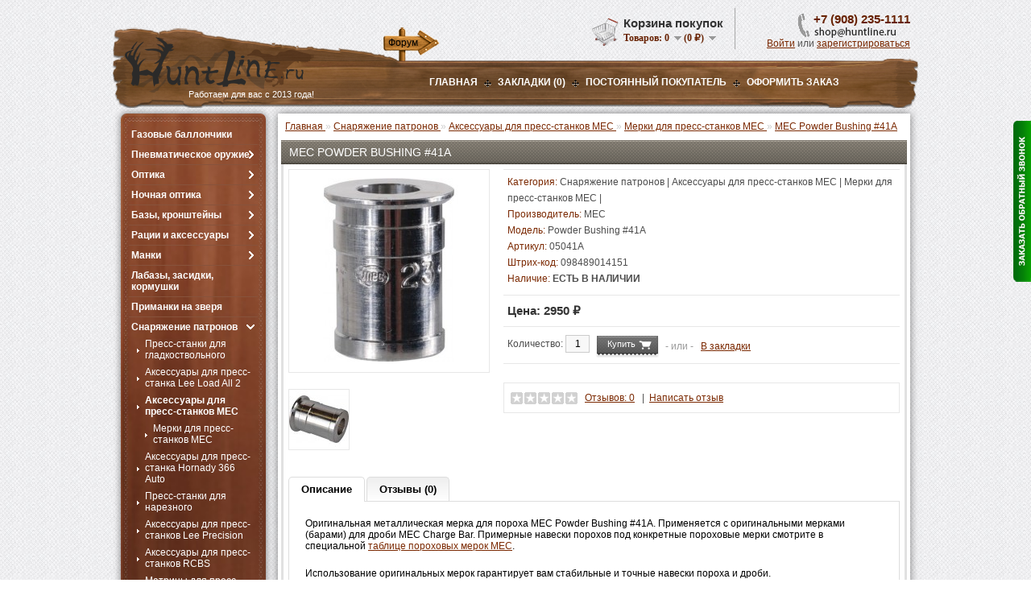

--- FILE ---
content_type: text/html; charset=utf-8
request_url: https://huntline.ru/index.php?route=product/product&product_id=723
body_size: 13043
content:
<?xml version="1.0" encoding="UTF-8"?>
<!DOCTYPE html PUBLIC "-//W3C//DTD XHTML 1.0 Strict//EN" "http://www.w3.org/TR/xhtml1/DTD/xhtml1-strict.dtd">
<html xmlns="http://www.w3.org/1999/xhtml" dir="ltr" lang="ru" xml:lang="ru">
<head>
<title>Мерка для пороха MEC Powder Bushing #41A (05041A) купить</title>
<meta name="viewport" content="width=device-width, initial-scale=1.0"/>
	<meta name="format-detection" content="telephone=no"/>
<base href="https://huntline.ru/" />
<meta name="description" content="Мерка для пороха MEC Powder Bushing #41A и другие. Доставка по всей России транспортными компаниями, Почтой России, доступные цены, товар в наличии!" />
<meta name="keywords" content="Мерка для пороха MEC 41a, mec 05041A" />
<link href="https://huntline.ru/image/data/favicon.svg" rel="icon" />
<link href="https://huntline.ru/index.php?route=product/product&amp;product_id=723" rel="canonical" />
<link rel="stylesheet" type="text/css" href="catalog/view/theme/default/stylesheet/stylesheet.css" />
<link rel="stylesheet" type="text/css" href="catalog/view/theme/default/stylesheet/news.css" />
<link rel="stylesheet" type="text/css" href="catalog/view/theme/default/stylesheet/news.css" />
<link rel="stylesheet" type="text/css" href="catalog/view/theme/default/stylesheet/callme/callme_green.css" media="screen" />
<link rel="stylesheet" type="text/css" href="catalog/view/javascript/jquery/colorbox/colorbox.css" media="screen" />
	<link rel="stylesheet" href="catalog/view/theme/default/mobile/adaptive.css">
<script type="text/javascript" src="catalog/view/javascript/jquery/jquery-1.7.1.min.js"></script>
<script type="text/javascript" src="catalog/view/javascript/jquery/ui/jquery-ui-1.8.16.custom.min.js"></script>
<!-- УБРАТЬ СКРИПТ С ГЛАВНОЙ <link rel="stylesheet" type="text/css" href="catalog/view/javascript/jquery/ui/themes/ui-lightness/jquery-ui-1.8.16.custom.css" /> -->
<script type="text/javascript" src="catalog/view/javascript/jquery/ui/external/jquery.cookie.js"></script>
<!-- УБРАТЬ СКРИПТ С ГЛАВНОЙ <script type="text/javascript" src="catalog/view/javascript/jquery/colorbox/jquery.colorbox.js"></script>
<link rel="stylesheet" type="text/css" href="catalog/view/javascript/jquery/colorbox/colorbox.css" media="screen" />  -->
<script type="text/javascript" src="catalog/view/javascript/jquery/tabs.js"></script>
<script type="text/javascript" src="catalog/view/javascript/common.js"></script>
<script type="text/javascript" src="catalog/view/javascript/jquery/colorbox/jquery.colorbox-min.js"></script>
<!--[if IE 7]>
<link rel="stylesheet" type="text/css" href="catalog/view/theme/default/stylesheet/ie7.css" />
<![endif]-->
<!--[if lt IE 7]>
<link rel="stylesheet" type="text/css" href="catalog/view/theme/default/stylesheet/ie6.css" />
<script type="text/javascript" src="catalog/view/javascript/DD_belatedPNG_0.0.8a-min.js"></script>
<script type="text/javascript">
DD_belatedPNG.fix('#logo img');
</script>
<![endif]-->
<!-- Google Analytics -->
<script>
window.ga=window.ga||function(){(ga.q=ga.q||[]).push(arguments)};ga.l=+new Date;
ga('create', 'UA-160862560-1', 'auto');
ga('send', 'pageview');
</script>
<script async src='https://www.google-analytics.com/analytics.js'>
gtag('config', 'AW-989439849');
</script>
<!-- End Google Analytics --></head>
<body>
<div id="container">
<div id="header">
    <div id="logo"><a href="https://huntline.ru/"><img src="https://huntline.ru/image/data/logo.png" title="Интернет-магазин HuntLine" alt="Интернет-магазин HuntLine" /></a><p class="slogn">Работаем для вас с 2013 года!</p></div>
      <a id="forum_link" href="https://hunt.nnov.ru/forum/index.php?showtopic=10957" target="_blank">Форум</a>    <div id="cart">
  <div class="heading">
    <h4>Корзина покупок</h4>
    <a><span id="cart-total">Товаров: <span>0</span> (0 ₽)</span></a></div>
  <div class="content">
        <div class="empty">Ничего не куплено!</div>
      </div>
</div><div class="phone_namber_header">
	<p>+7 (908) 235-1111<br /><a href="mailto:zakaz@huntline.ru"><img src="/image/email.png" alt="email" /></a></p>
</div>
  <div id="welcome">
        <a href="https://huntline.ru/index.php?route=account/login">Войти</a> или <a href="https://huntline.ru/index.php?route=account/simpleregister">зарегистрироваться</a>      </div>
  <div class="links"><a href="https://huntline.ru/">Главная</a><img src="image/links_del.png"><a href="https://huntline.ru/index.php?route=account/wishlist" id="wishlist-total">Закладки (0)</a><img src="image/links_del.png"><a href="https://huntline.ru/index.php?route=account/account">Постоянный покупатель</a><img src="image/links_del.png"><a href="https://huntline.ru/index.php?route=checkout/simplecheckout">ОФОРМИТЬ ЗАКАЗ</a></div>
</div>
<div id="notification"></div>
<div id="column-left">
    <div class="box a_cat">
	<div class="a_box_con_cat_top"></div>
  <div class="box-content">
    <div class="box-category">
      <ul>
                <li >
                    <a href="https://huntline.ru/index.php?route=product/category&amp;path=133">Газовые баллончики</a>
                            </li>
		<div class="border_l"></div>
                <li class="child_have">
                    <a href="https://huntline.ru/index.php?route=product/category&amp;path=104">Пневматическое оружие</a>
                              <ul>
                        <li>
                            <a href="https://huntline.ru/index.php?route=product/category&amp;path=105">Пневматические винтовки</a>





                



                          </li>
                        <li>
                            <a href="https://huntline.ru/index.php?route=product/category&amp;path=106">Пули для пневматики</a>





                                  <ul class="children_level3">
                                          <li><a href="https://huntline.ru/index.php?route=product/category&amp;path=108">Пули калибра 4.5 мм</a></li>
                                          <li><a href="https://huntline.ru/index.php?route=product/category&amp;path=107">Пули калибра 5.5 мм</a></li>
                                          <li><a href="https://huntline.ru/index.php?route=product/category&amp;path=111">Пули калибра 6.35 мм</a></li>
                                          <li><a href="https://huntline.ru/index.php?route=product/category&amp;path=109">Пули калибра 7.62 мм</a></li>
                                          <li><a href="https://huntline.ru/index.php?route=product/category&amp;path=110">Пули калибра 9 мм</a></li>
                                      </ul>
                



                          </li>
                        <li>
                            <a href="https://huntline.ru/index.php?route=product/category&amp;path=113">Аксессуары и запчасти</a>





                



                          </li>
                      </ul>
                  </li>
		<div class="border_l"></div>
                <li class="child_have">
                    <a href="https://huntline.ru/index.php?route=product/category&amp;path=20">Оптика</a>
                              <ul>
                        <li>
                            <a href="https://huntline.ru/index.php?route=product/category&amp;path=26">Оптические прицелы</a>





                



                          </li>
                        <li>
                            <a href="https://huntline.ru/index.php?route=product/category&amp;path=92">Бинокли</a>





                



                          </li>
                        <li>
                            <a href="https://huntline.ru/index.php?route=product/category&amp;path=134">Зрительные трубы</a>





                



                          </li>
                        <li>
                            <a href="https://huntline.ru/index.php?route=product/category&amp;path=93">Лазерные дальномеры</a>





                



                          </li>
                        <li>
                            <a href="https://huntline.ru/index.php?route=product/category&amp;path=35">Коллиматорные прицелы и ЛЦУ</a>





                



                          </li>
                      </ul>
                  </li>
		<div class="border_l"></div>
                <li class="child_have">
                    <a href="https://huntline.ru/index.php?route=product/category&amp;path=121">Ночная оптика</a>
                              <ul>
                        <li>
                            <a href="https://huntline.ru/index.php?route=product/category&amp;path=114">Ночные прицелы</a>





                



                          </li>
                        <li>
                            <a href="https://huntline.ru/index.php?route=product/category&amp;path=149">Тепловизионные прицелы</a>





                



                          </li>
                        <li>
                            <a href="https://huntline.ru/index.php?route=product/category&amp;path=115">Тепловизоры</a>





                



                          </li>
                        <li>
                            <a href="https://huntline.ru/index.php?route=product/category&amp;path=122">Аксессуары для ночной оптики</a>





                



                          </li>
                      </ul>
                  </li>
		<div class="border_l"></div>
                <li class="child_have">
                    <a href="https://huntline.ru/index.php?route=product/category&amp;path=31">Базы, кронштейны</a>
                              <ul>
                        <li>
                            <a href="https://huntline.ru/index.php?route=product/category&amp;path=135">Крепления для ночной оптики Pulsar, Yukon</a>





                



                          </li>
                      </ul>
                  </li>
		<div class="border_l"></div>
                <li class="child_have">
                    <a href="https://huntline.ru/index.php?route=product/category&amp;path=57">Рации и аксессуары</a>
                              <ul>
                        <li>
                            <a href="https://huntline.ru/index.php?route=product/category&amp;path=120">Радиостанции</a>





                



                          </li>
                        <li>
                            <a href="https://huntline.ru/index.php?route=product/category&amp;path=117">Антенны для раций</a>





                



                          </li>
                        <li>
                            <a href="https://huntline.ru/index.php?route=product/category&amp;path=118">Аккумуляторы и зарядные устройства</a>





                



                          </li>
                        <li>
                            <a href="https://huntline.ru/index.php?route=product/category&amp;path=48">Гарнитуры, тангенты, ларингофоны</a>





                



                          </li>
                        <li>
                            <a href="https://huntline.ru/index.php?route=product/category&amp;path=119">Аксессуары для раций</a>





                



                          </li>
                      </ul>
                  </li>
		<div class="border_l"></div>
                <li class="child_have">
                    <a href="https://huntline.ru/index.php?route=product/category&amp;path=33">Манки</a>
                              <ul>
                        <li>
                            <a href="https://huntline.ru/index.php?route=product/category&amp;path=36">Манки на уток</a>





                



                          </li>
                        <li>
                            <a href="https://huntline.ru/index.php?route=product/category&amp;path=29">Манки на гусей</a>





                



                          </li>
                        <li>
                            <a href="https://huntline.ru/index.php?route=product/category&amp;path=56">Манки на лося и кабана</a>





                



                          </li>
                        <li>
                            <a href="https://huntline.ru/index.php?route=product/category&amp;path=101">Манки на хищников и ворон</a>





                



                          </li>
                        <li>
                            <a href="https://huntline.ru/index.php?route=product/category&amp;path=95">Подвесы для манков</a>





                



                          </li>
                      </ul>
                  </li>
		<div class="border_l"></div>
                <li >
                    <a href="https://huntline.ru/index.php?route=product/category&amp;path=17">Лабазы, засидки, кормушки</a>
                            </li>
		<div class="border_l"></div>
                <li >
                    <a href="https://huntline.ru/index.php?route=product/category&amp;path=47">Приманки на зверя</a>
                            </li>
		<div class="border_l"></div>
                <li class="child_have">
                    <a href="https://huntline.ru/index.php?route=product/category&amp;path=25" class="active">Снаряжение патронов</a>
                              <ul>
                        <li>
                            <a href="https://huntline.ru/index.php?route=product/category&amp;path=32">Пресс-станки для гладкоствольного</a>





                



                          </li>
                        <li>
                            <a href="https://huntline.ru/index.php?route=product/category&amp;path=68">Аксессуары для пресс-станка Lee Load All 2</a>





                



                          </li>
                        <li>
                            <a href="https://huntline.ru/index.php?route=product/category&amp;path=38" class="active">Аксессуары для пресс-станков MEC</a>



                                  <ul class="children_level3">
                                          <li><a href="https://huntline.ru/index.php?route=product/category&amp;path=128">Мерки для пресс-станков MEC</a></li>
                                      </ul>
                




                          </li>
                        <li>
                            <a href="https://huntline.ru/index.php?route=product/category&amp;path=69">Аксессуары для пресс-станка Hornady 366 Auto</a>





                                  <ul class="children_level3">
                                          <li><a href="https://huntline.ru/index.php?route=product/category&amp;path=129">Мерки для пресс-станков Hornady, Ponsness Warren, RCBS</a></li>
                                      </ul>
                



                          </li>
                        <li>
                            <a href="https://huntline.ru/index.php?route=product/category&amp;path=70">Пресс-станки для нарезного</a>





                



                          </li>
                        <li>
                            <a href="https://huntline.ru/index.php?route=product/category&amp;path=76">Аксессуары для пресс-станков Lee Precision</a>





                



                          </li>
                        <li>
                            <a href="https://huntline.ru/index.php?route=product/category&amp;path=153">Аксессуары для пресс-станков RCBS</a>





                



                          </li>
                        <li>
                            <a href="https://huntline.ru/index.php?route=product/category&amp;path=75">Матрицы для пресс-станков</a>





                                  <ul class="children_level3">
                                          <li><a href="https://huntline.ru/index.php?route=product/category&amp;path=154">Наборы матриц Lee Precision, RCBS, Hornady, Redding</a></li>
                                          <li><a href="https://huntline.ru/index.php?route=product/category&amp;path=145">Аксессуары для матриц</a></li>
                                      </ul>
                



                          </li>
                        <li>
                            <a href="https://huntline.ru/index.php?route=product/category&amp;path=77">Шеллхолдеры и платы для гильз</a>





                



                          </li>
                        <li>
                            <a href="https://huntline.ru/index.php?route=product/category&amp;path=74">Работа с гильзами и капсюлирование</a>





                



                          </li>
                        <li>
                            <a href="https://huntline.ru/index.php?route=product/category&amp;path=112">Работа с пулями</a>





                



                          </li>
                        <li>
                            <a href="https://huntline.ru/index.php?route=product/category&amp;path=73">Молотковые наборы</a>





                



                          </li>
                        <li>
                            <a href="https://huntline.ru/index.php?route=product/category&amp;path=67">Пулелейки</a>





                                  <ul class="children_level3">
                                          <li><a href="https://huntline.ru/index.php?route=product/category&amp;path=139">Аксессуары для пулелеек</a></li>
                                      </ul>
                



                          </li>
                        <li>
                            <a href="https://huntline.ru/index.php?route=product/category&amp;path=39">Тигели и аксессуары</a>





                



                          </li>
                        <li>
                            <a href="https://huntline.ru/index.php?route=product/category&amp;path=132">Измерительный инструмент</a>





                



                          </li>
                        <li>
                            <a href="https://huntline.ru/index.php?route=product/category&amp;path=45">Весы, дозаторы, воронки и т.п.</a>





                



                          </li>
                        <li>
                            <a href="https://huntline.ru/index.php?route=product/category&amp;path=27">Коробки для патронов</a>





                



                          </li>
                        <li>
                            <a href="https://huntline.ru/index.php?route=product/category&amp;path=80">Дроболейки и аксессуары</a>





                



                          </li>
                        <li>
                            <a href="https://huntline.ru/index.php?route=product/category&amp;path=28">СТИКХАНТ</a>





                                  <ul class="children_level3">
                                          <li><a href="https://huntline.ru/index.php?route=product/category&amp;path=99">Стикхант Релоад</a></li>
                                      </ul>
                



                          </li>
                      </ul>
                  </li>
		<div class="border_l"></div>
                <li class="child_have">
                    <a href="https://huntline.ru/index.php?route=product/category&amp;path=18">Фонари и аксессуары</a>
                              <ul>
                        <li>
                            <a href="https://huntline.ru/index.php?route=product/category&amp;path=46">Тактические фонари</a>





                



                          </li>
                        <li>
                            <a href="https://huntline.ru/index.php?route=product/category&amp;path=102">Фонари на каждый день</a>





                



                          </li>
                        <li>
                            <a href="https://huntline.ru/index.php?route=product/category&amp;path=64">Налобные фонари</a>





                



                          </li>
                        <li>
                            <a href="https://huntline.ru/index.php?route=product/category&amp;path=65">Поисковые фонари</a>





                



                          </li>
                        <li>
                            <a href="https://huntline.ru/index.php?route=product/category&amp;path=61">Лазерные фонари</a>





                



                          </li>
                        <li>
                            <a href="https://huntline.ru/index.php?route=product/category&amp;path=50">Аксессуары для фонарей</a>





                



                          </li>
                      </ul>
                  </li>
		<div class="border_l"></div>
                <li class="child_have">
                    <a href="https://huntline.ru/index.php?route=product/category&amp;path=62">Аккумуляторы, З/У и др.</a>
                              <ul>
                        <li>
                            <a href="https://huntline.ru/index.php?route=product/category&amp;path=97">Аккумуляторы и батарейки</a>





                



                          </li>
                        <li>
                            <a href="https://huntline.ru/index.php?route=product/category&amp;path=98">Зарядные устройства</a>





                



                          </li>
                      </ul>
                  </li>
		<div class="border_l"></div>
                <li class="child_have">
                    <a href="https://huntline.ru/index.php?route=product/category&amp;path=58">Фотоловушки</a>
                              <ul>
                        <li>
                            <a href="https://huntline.ru/index.php?route=product/category&amp;path=51">Фотоловушки (лесные камеры)</a>





                



                          </li>
                        <li>
                            <a href="https://huntline.ru/index.php?route=product/category&amp;path=60">Аксессуары для фотоловушек</a>





                



                          </li>
                      </ul>
                  </li>
		<div class="border_l"></div>
                <li >
                    <a href="https://huntline.ru/index.php?route=product/category&amp;path=42">Экшн-камеры</a>
                            </li>
		<div class="border_l"></div>
                <li class="child_have">
                    <a href="https://huntline.ru/index.php?route=product/category&amp;path=59">GPS-навигаторы, трекеры</a>
                              <ul>
                        <li>
                            <a href="https://huntline.ru/index.php?route=product/category&amp;path=79">Garmin Astro / Alpha</a>





                



                          </li>
                        <li>
                            <a href="https://huntline.ru/index.php?route=product/category&amp;path=52">Аксессуары для Garmin Astro / Alpha</a>





                



                          </li>
                        <li>
                            <a href="https://huntline.ru/index.php?route=product/category&amp;path=124">Запасные части Garmin</a>





                



                          </li>
                        <li>
                            <a href="https://huntline.ru/index.php?route=product/category&amp;path=78">GPS / GSM трекеры</a>





                



                          </li>
                      </ul>
                  </li>
		<div class="border_l"></div>
                <li class="child_have">
                    <a href="https://huntline.ru/index.php?route=product/category&amp;path=63">Одежда для охоты</a>
                              <ul>
                        <li>
                            <a href="https://huntline.ru/index.php?route=product/category&amp;path=125">Вейдерсы</a>





                



                          </li>
                        <li>
                            <a href="https://huntline.ru/index.php?route=product/category&amp;path=72">Маскировочные костюмы</a>





                



                          </li>
                        <li>
                            <a href="https://huntline.ru/index.php?route=product/category&amp;path=130">Сигнальная одежда</a>





                



                          </li>
                        <li>
                            <a href="https://huntline.ru/index.php?route=product/category&amp;path=103">Дождевики</a>





                



                          </li>
                      </ul>
                  </li>
		<div class="border_l"></div>
                <li class="child_have">
                    <a href="https://huntline.ru/index.php?route=product/category&amp;path=53">Аксессуары для стрельбы</a>
                              <ul>
                        <li>
                            <a href="https://huntline.ru/index.php?route=product/category&amp;path=55">Наушники, беруши</a>





                



                          </li>
                        <li>
                            <a href="https://huntline.ru/index.php?route=product/category&amp;path=83">Столы, упоры, мешки и др.</a>





                



                          </li>
                        <li>
                            <a href="https://huntline.ru/index.php?route=product/category&amp;path=41">Стрелковые очки</a>





                



                          </li>
                        <li>
                            <a href="https://huntline.ru/index.php?route=product/category&amp;path=66">Стрелковые таймеры</a>





                



                          </li>
                        <li>
                            <a href="https://huntline.ru/index.php?route=product/category&amp;path=44">Хронографы</a>





                



                          </li>
                      </ul>
                  </li>
		<div class="border_l"></div>
                <li class="child_have">
                    <a href="https://huntline.ru/index.php?route=product/category&amp;path=30">Аксессуары для оружия</a>
                              <ul>
                        <li>
                            <a href="https://huntline.ru/index.php?route=product/category&amp;path=116">Бороскопы</a>





                



                          </li>
                        <li>
                            <a href="https://huntline.ru/index.php?route=product/category&amp;path=82">Инструменты для оружия</a>





                



                          </li>
                        <li>
                            <a href="https://huntline.ru/index.php?route=product/category&amp;path=37">Магазины для карабинов</a>





                



                          </li>
                        <li>
                            <a href="https://huntline.ru/index.php?route=product/category&amp;path=49">Пристрелка оружия</a>





                



                          </li>
                        <li>
                            <a href="https://huntline.ru/index.php?route=product/category&amp;path=81">Чехлы, кейсы для оружия</a>





                



                          </li>
                      </ul>
                  </li>
		<div class="border_l"></div>
                <li class="child_have">
                    <a href="https://huntline.ru/index.php?route=product/category&amp;path=137">Тюнинг для оружия</a>
                              <ul>
                        <li>
                            <a href="https://huntline.ru/index.php?route=product/category&amp;path=138">ДТК закрытого типа BRT</a>





                



                          </li>
                        <li>
                            <a href="https://huntline.ru/index.php?route=product/category&amp;path=146">Приклады, цевья, рукоятки</a>





                



                          </li>
                        <li>
                            <a href="https://huntline.ru/index.php?route=product/category&amp;path=54">Сошки, антабки для оружия</a>





                



                          </li>
                      </ul>
                  </li>
		<div class="border_l"></div>
                <li class="child_have">
                    <a href="https://huntline.ru/index.php?route=product/category&amp;path=40">Чистка оружия</a>
                              <ul>
                        <li>
                            <a href="https://huntline.ru/index.php?route=product/category&amp;path=87">Шомпола Dewey</a>





                



                          </li>
                        <li>
                            <a href="https://huntline.ru/index.php?route=product/category&amp;path=89">Вишеры Dewey</a>





                



                          </li>
                        <li>
                            <a href="https://huntline.ru/index.php?route=product/category&amp;path=126">Ёршики Dewey</a>





                



                          </li>
                        <li>
                            <a href="https://huntline.ru/index.php?route=product/category&amp;path=127">Пуховки Dewey</a>





                



                          </li>
                        <li>
                            <a href="https://huntline.ru/index.php?route=product/category&amp;path=123">Щётки для чистки</a>





                



                          </li>
                        <li>
                            <a href="https://huntline.ru/index.php?route=product/category&amp;path=90">Направляющие (затворные вставки)</a>





                



                          </li>
                        <li>
                            <a href="https://huntline.ru/index.php?route=product/category&amp;path=88">Оружейная химия</a>





                



                          </li>
                        <li>
                            <a href="https://huntline.ru/index.php?route=product/category&amp;path=86">Патчи, шнуры для чистки</a>





                



                          </li>
                        <li>
                            <a href="https://huntline.ru/index.php?route=product/category&amp;path=84">Центры для чистки</a>





                



                          </li>
                        <li>
                            <a href="https://huntline.ru/index.php?route=product/category&amp;path=85">Наборы для чистки</a>





                



                          </li>
                      </ul>
                  </li>
		<div class="border_l"></div>
                <li class="child_have">
                    <a href="https://huntline.ru/index.php?route=product/category&amp;path=34">Для охоты, отдыха и туризма</a>
                              <ul>
                        <li>
                            <a href="https://huntline.ru/index.php?route=product/category&amp;path=71">Нейтрализаторы запаха</a>





                



                          </li>
                        <li>
                            <a href="https://huntline.ru/index.php?route=product/category&amp;path=91">Сигнал охотника, фальшфейеры</a>





                



                          </li>
                        <li>
                            <a href="https://huntline.ru/index.php?route=product/category&amp;path=96">Усилители звука</a>





                



                          </li>
                        <li>
                            <a href="https://huntline.ru/index.php?route=product/category&amp;path=157">Фумигаторы от комаров</a>





                



                          </li>
                        <li>
                            <a href="https://huntline.ru/index.php?route=product/category&amp;path=100">Отдых на природе</a>





                



                          </li>
                        <li>
                            <a href="https://huntline.ru/index.php?route=product/category&amp;path=148">Сухпайки и сублиматы США</a>





                



                          </li>
                      </ul>
                  </li>
		<div class="border_l"></div>
                <li class="child_have">
                    <a href="https://huntline.ru/index.php?route=product/category&amp;path=94">Ножи и точильные камни</a>
                              <ul>
                        <li>
                            <a href="https://huntline.ru/index.php?route=product/category&amp;path=150">Ножи для охоты и рыбалки</a>





                



                          </li>
                        <li>
                            <a href="https://huntline.ru/index.php?route=product/category&amp;path=151">Точильные камни DMT, Lansky (США)</a>





                



                          </li>
                      </ul>
                  </li>
		<div class="border_l"></div>
                <li >
                    <a href="https://huntline.ru/index.php?route=product/category&amp;path=155">Аксессуары для заточки ножей</a>
                            </li>
		<div class="border_l"></div>
                <li class="child_have">
                    <a href="https://huntline.ru/index.php?route=product/category&amp;path=43">Для авто и мототехники</a>
                              <ul>
                        <li>
                            <a href="https://huntline.ru/index.php?route=product/category&amp;path=131">Датчики температуры</a>





                



                          </li>
                        <li>
                            <a href="https://huntline.ru/index.php?route=product/category&amp;path=147">Домкраты для мототехники</a>





                



                          </li>
                        <li>
                            <a href="https://huntline.ru/index.php?route=product/category&amp;path=136">Датчики давления в шинах</a>





                



                          </li>
                      </ul>
                  </li>
		<div class="border_l"></div>
                <li >
                    <a href="https://huntline.ru/index.php?route=product/category&amp;path=24">Second Hand и уценка</a>
                            </li>
		<div class="border_l"></div>
              </ul>
    </div>
  </div>
  <div class="a_box_con_cat_bott"></div>
</div>

  <div id="search">
    <div class="button-search"></div>
        <input type="text" name="filter_name" value="Поиск товаров" onclick="this.value = '';" onkeydown="this.style.color = '#acacac';" />
      </div>    <div class="box">
	<div class="headeing">
		<div class="center">
			<h3>Рекомендуем</h3>
		</div>
	</div>
  <div class="box-content">
    <div class="box-product">
            <div>
        		<div class="name"><a href="https://huntline.ru/index.php?route=product/product&amp;product_id=686">Buck Gardner Do...</a></div>
		        <div class="image"><a href="https://huntline.ru/index.php?route=product/product&amp;product_id=686"><img src="https://huntline.ru/image/cache/data/calls/double_nasty_3_sbt_duck_call-80x80.jpg" alt="Buck Gardner Double Nasty 3 SBT Duck Call" /></a></div>
        		        <div class="price">
                    
                4850 ₽
                            
            
                  </div>
                        <div class="rating"><img src="catalog/view/theme/default/image/stars-5.png" alt="На основании 1 отзывов." /></div>
        
                        <div class="in_out_stock_xvr home_xvr"><span class="in_stock">Есть в наличии</span></div>            
        <div class="cart"><input type="button" value="Купить" onclick="addToCart('686');" class="button" /><a href="https://huntline.ru/index.php?route=product/product&amp;product_id=686" class="a_readmorecart">Подробнее</a></div>
      </div>
            <div>
        		<div class="name"><a href="https://huntline.ru/index.php?route=product/product&amp;product_id=231">Desert Ghillie ...</a></div>
		        <div class="image"><a href="https://huntline.ru/index.php?route=product/product&amp;product_id=231"><img src="https://huntline.ru/image/cache/data/maskirovka/desert_ghillie_suit-80x80.jpg" alt="Desert Ghillie Suit (сухая трава)" /></a></div>
        		        <div class="price">
                    <span class="price-old">
                3600 ₽
                            
            </span> <span class="price-new">
                2840 ₽
                            
            </span>
                  </div>
                        <div class="rating"><img src="catalog/view/theme/default/image/stars-5.png" alt="На основании 3 отзывов." /></div>
        
                        <div class="in_out_stock_xvr home_xvr"><span class="in_stock">Есть в наличии</span></div>            
        <div class="cart"><input type="button" value="Купить" onclick="addToCart('231');" class="button" /><a href="https://huntline.ru/index.php?route=product/product&amp;product_id=231" class="a_readmorecart">Подробнее</a></div>
      </div>
            <div>
        		<div class="name"><a href="https://huntline.ru/index.php?route=product/product&amp;product_id=1203">Стрелковый стол...</a></div>
		        <div class="image"><a href="https://huntline.ru/index.php?route=product/product&amp;product_id=1203"><img src="https://huntline.ru/image/cache/data/shooting/strelkovy_stol_legkiy-80x80.jpg" alt="Стрелковый стол HuntLine, Лёгкий" /></a></div>
        		        <div class="price">
                    
                13990 ₽
                            
            
                  </div>
                        <div class="rating"><img src="catalog/view/theme/default/image/stars-5.png" alt="На основании 2 отзывов." /></div>
        
                        <div class="in_out_stock_xvr home_xvr"><span class="in_stock">Есть в наличии</span></div>            
        <div class="cart"><input type="button" value="Купить" onclick="addToCart('1203');" class="button" /><a href="https://huntline.ru/index.php?route=product/product&amp;product_id=1203" class="a_readmorecart">Подробнее</a></div>
      </div>
            <div>
        		<div class="name"><a href="https://huntline.ru/index.php?route=product/product&amp;product_id=1790">Шапка оранжевая...</a></div>
		        <div class="image"><a href="https://huntline.ru/index.php?route=product/product&amp;product_id=1790"><img src="https://huntline.ru/image/cache/data/clothes/shapka_orangevaya_dlya_ohoty-80x80.jpg" alt="Шапка оранжевая для охоты (хлопок, эластан)" /></a></div>
        		        <div class="price">
                    
                850 ₽
                            
            
                  </div>
                
            <div class="in_out_stock_xvr home_xvr"><span class="out_of_stock">Ожидается, можно предзаказать</span></div>                        
        <div class="cart"><input type="button" value="Купить" onclick="addToCart('1790');" class="button" /><a href="https://huntline.ru/index.php?route=product/product&amp;product_id=1790" class="a_readmorecart">Подробнее</a></div>
      </div>
          </div>
  </div>
</div>
  </div>
 

			
				<div itemscope itemtype="http://schema.org/Product" id="content"
            
			><!-- Callme-->
<div id="callme_button">
<a class="callme" href="./index.php?route=module/callme/open"></a>
</div>
<script type="text/javascript"><!--


$('.callme').colorbox({iframe:true,width: 300,height: 475});
//--></script>
<!-- END Callme-->

<div class="box">
  
			
				<div class="breadcrumb" itemscope itemtype="https://schema.org/BreadcrumbList">
				            
			
        			
									<span itemprop="itemListElement" itemscope itemtype="https://schema.org/ListItem">
						<a href="https://huntline.ru/" itemprop="item">
							<span itemprop="name">Главная</span>
						</a>
						<meta itemprop="position" content="0" />
					</span>
									            
			
         &raquo; 			
									<span itemprop="itemListElement" itemscope itemtype="https://schema.org/ListItem">
						<a href="https://huntline.ru/index.php?route=product/category&amp;path=25" itemprop="item">
							<span itemprop="name">Снаряжение патронов</span>
						</a>
						<meta itemprop="position" content="1" />
					</span>
									            
			
         &raquo; 			
									<span itemprop="itemListElement" itemscope itemtype="https://schema.org/ListItem">
						<a href="https://huntline.ru/index.php?route=product/category&amp;path=38" itemprop="item">
							<span itemprop="name">Аксессуары для пресс-станков MEC</span>
						</a>
						<meta itemprop="position" content="2" />
					</span>
									            
			
         &raquo; 			
									<span itemprop="itemListElement" itemscope itemtype="https://schema.org/ListItem">
						<a href="https://huntline.ru/index.php?route=product/category&amp;path=128" itemprop="item">
							<span itemprop="name">Мерки для пресс-станков MEC</span>
						</a>
						<meta itemprop="position" content="3" />
					</span>
									            
			
         &raquo; 			
									<span itemprop="itemListElement" itemscope itemtype="https://schema.org/ListItem">
						<a href="https://huntline.ru/index.php?route=product/product&amp;product_id=723" itemprop="item">
							<span itemprop="name">MEC Powder Bushing #41A</span>
						</a>
						<meta itemprop="position" content="4" />
					</span>
									            
			
      </div>
	<div class="headeing">
		<div class="center">
			<h1>MEC Powder Bushing #41A</h1>

			
	<meta itemprop="name" content="Мерка для пороха MEC Powder Bushing #41A" />
            
			
		</div>
	</div>
		<div class="box-content">
  <div class="product-info">
        <div class="left">
            <div class="image"><a href="https://huntline.ru/image/cache/data/reloading/mec_powder_bushing-600x600.jpg" title="MEC Powder Bushing #41A" class="colorbox" rel="colorbox"><img 
			
				src="https://huntline.ru/image/cache/data/reloading/mec_powder_bushing-228x228.jpg" itemprop="image"
            
			 title="MEC Powder Bushing #41A" alt="MEC Powder Bushing #41A" id="image" /></a></div>
                  <div class="image-additional">
                <a href="https://huntline.ru/image/cache/data/reloading/mec_powder_bushing_2-600x600.jpg" title="MEC Powder Bushing #41A" class="colorbox" rel="colorbox"><img src="https://huntline.ru/image/cache/data/reloading/mec_powder_bushing_2-74x74.jpg" title="MEC Powder Bushing #41A" alt="MEC Powder Bushing #41A" /></a>
              </div>
          </div>
        <div class="right">
      <div class="description">
        <span>Категория: </span> <a href="https://huntline.ru/index.php?route=product/category&amp;path=25">Снаряжение патронов</a> | <a href="https://huntline.ru/index.php?route=product/category&amp;path=38">Аксессуары для пресс-станков MEC</a> | <a href="https://huntline.ru/index.php?route=product/category&amp;path=128">Мерки для пресс-станков MEC</a> |<br />
                <span>Производитель:</span> 
			
				<a itemprop="manufacturer" href="https://huntline.ru/index.php?route=product/manufacturer/product&amp;manufacturer_id=56"
            
			>MEC</a><br />
                <span>Модель:</span> 
			
			<nobr itemprop="model">Powder Bushing #41A</nobr>
            
			<br />
                <span>Артикул:</span> 
			
			<nobr itemprop="sku">05041A</nobr>
            
			<br />
        		        <span>Штрих-код:</span> 
			
			<nobr itemprop="gtin13">098489014151</nobr>
            
			<br />
                        <span>Наличие:</span> <strong>ЕСТЬ В НАЛИЧИИ</strong></div>
            
			
		<div itemprop = "offers" itemscope itemtype = "http://schema.org/Offer" class="price">
		<meta itemprop="price" content="2950" />
		<meta itemprop="priceCurrency" content="RUB" />
		<link itemprop = "availability" href = "http://schema.org/InStock" />
            
			Цена:                <span id="formated_price">2950 ₽</span>
                <br />
                              </div>
                  <div class="cart">
        <div>Количество:          <input type="text" name="quantity" size="2" value="1" />
          <input type="hidden" name="product_id" size="2" value="723" />
          &nbsp;
          <input type="button" value="Купить" id="button-cart" class="button" />
        </div>
        <div><span>&nbsp;&nbsp;&nbsp;- или -&nbsp;&nbsp;&nbsp;</span></div>
        <div class="wishlist"><a onclick="addToWishList('723');">В закладки</a></div>
              </div>
            
			
							<div class="review">
			            
			
        <div><img src="catalog/view/theme/default/image/stars-0.png" alt="Отзывов: 0" />&nbsp;&nbsp;
			
							<a onclick="$('a[href=\'#tab-review\']').trigger('click');">Отзывов: 0</a>
			            
			&nbsp;&nbsp;|&nbsp;&nbsp;<a onclick="$('a[href=\'#tab-review\']').trigger('click');">Написать отзыв</a></div>
       
      </div>
          </div>
  </div>
  <div id="tabs" class="htabs"><a href="#tab-description">Описание</a>
            <a href="#tab-review">Отзывы (0)</a>
          </div>
  
			
				<div itemprop="description" id="tab-description" class="tab-content"
            
			><p>
	Оригинальная металлическая мерка для пороха MEC Powder Bushing #41A. Применяется с оригинальными мерками (барами) для дроби MEC Charge Bar. Примерные навески порохов под конкретные пороховые мерки смотрите в специальной <a href="https://huntline.ru/image/data/reloading/mec_powder_bushings_table.jpg" onclick="window.open(this.href, 'MEC', 'resizable=no,status=no,location=no,toolbar=no,menubar=no,fullscreen=no,scrollbars=no,dependent=no'); return false;">таблице пороховых мерок MEC</a>.</p>
<p>
	Использование оригинальных мерок гарантирует вам стабильные и точные навески пороха и дроби.</p>
<p>
	<iframe allow="accelerometer; autoplay; clipboard-write; encrypted-media; gyroscope; picture-in-picture" allowfullscreen="" frameborder="0" height="315" src="https://www.youtube.com/embed/WT4NWeYoKEQ" title="YouTube video player" width="560"></iframe></p>
</div>
      <div id="tab-review" class="tab-content">
    
			
				<div id="review">
								<div class="content">Нет отзывов об этом товаре.</div>
								</div>
            
			
    <h2 id="review-title">Написать отзыв</h2>
    <b>Ваше Имя:</b><br />
    <input type="text" name="name" value="" />
    <br />
    <br />
    <b>Ваш отзыв:</b>
    <textarea name="text" cols="40" rows="8" style="width: 98%;"></textarea>
    <span style="font-size: 11px;"><span style="color: #FF0000;">Внимание:</span> HTML не поддерживается! Используйте обычный текст.</span><br />
    <br />
    <b>Оценка:</b> <span>Плохо</span>&nbsp;
    <input type="radio"  name="rating" value="1" />
    &nbsp;
    <input type="radio"  name="rating" value="2" />
    &nbsp;
    <input type="radio"  name="rating" value="3" />
    &nbsp;
    <input type="radio"  name="rating" value="4" />
    &nbsp;
    <input type="radio"  name="rating" value="5" />
    &nbsp;<span>Хорошо</span><br />
    <br />
    <b>Введите код, указанный на картинке:</b><br />
    <input type="text" name="captcha" value="" />
    <br />
    <img src="index.php?route=product/product/captcha" alt="" id="captcha" /><br />
    <br />
    <div class="buttons">
      <div class="right"><a id="button-review" class="button">Продолжить</a></div>
    </div>
  </div>
        </div>
<script type="text/javascript"><!--
$('.colorbox').colorbox({
	overlayClose: true,
	opacity: 0.5,
	maxWidth:'95%', maxHeight:'95%'
});

//--></script> 
<script type="text/javascript"><!--
$('#button-cart').bind('click', function() {
	$.ajax({
		url: 'index.php?route=checkout/cart/add',
		type: 'post',
		data: $('.product-info input[type=\'text\'], .product-info input[type=\'hidden\'], .product-info input[type=\'radio\']:checked, .product-info input[type=\'checkbox\']:checked, .product-info select, .product-info textarea'),
		dataType: 'json',
		success: function(json) {
			$('.success, .warning, .attention, information, .error').remove();
			
			if (json['error']) {
				if (json['error']['option']) {
					for (i in json['error']['option']) {
						$('#option-' + i).after('<span class="error">' + json['error']['option'][i] + '</span>');
					}
				}
			} 
			
			if (json['success']) {
				$('#notification').html('<div class="success" style="display: none;">' + json['success'] + '<img src="catalog/view/theme/default/image/close.png" alt="" class="close" /></div>');
					
				$('.success').fadeIn('slow');
					
				$('#cart-total').html(json['total']);
				
				$('html, body').animate({ scrollTop: 0 }, 'slow'); 
			}	
		}
	});
});
//--></script>
<script type="text/javascript"><!--
$('#review .pagination a').live('click', function() {
	$('#review').fadeOut('slow');
		
	$('#review').load(this.href);
	
	$('#review').fadeIn('slow');
	
	return false;
});			

$('#review').load('index.php?route=product/product/review&product_id=723');

$('#button-review').bind('click', function() {
	$.ajax({
		url: 'index.php?route=product/product/write&product_id=723',
		type: 'post',
		dataType: 'json',
		data: 'name=' + encodeURIComponent($('input[name=\'name\']').val()) + '&text=' + encodeURIComponent($('textarea[name=\'text\']').val()) + '&rating=' + encodeURIComponent($('input[name=\'rating\']:checked').val() ? $('input[name=\'rating\']:checked').val() : '') + '&captcha=' + encodeURIComponent($('input[name=\'captcha\']').val()),
		beforeSend: function() {
			$('.success, .warning').remove();
			$('#button-review').attr('disabled', true);
			$('#review-title').after('<div class="attention"><img src="catalog/view/theme/default/image/loading.gif" alt="" /> Пожалуйста, подождите!</div>');
		},
		complete: function() {
			$('#button-review').attr('disabled', false);
			$('.attention').remove();
		},
		success: function(data) {
			if (data['error']) {
				$('#review-title').after('<div class="warning">' + data['error'] + '</div>');
			}
			
			if (data['success']) {
				$('#review-title').after('<div class="success">' + data['success'] + '</div>');
								
				$('input[name=\'name\']').val('');
				$('textarea[name=\'text\']').val('');
				$('input[name=\'rating\']:checked').attr('checked', '');
				$('input[name=\'captcha\']').val('');
			}
		}
	});
});
//--></script> 
<script type="text/javascript"><!--
$('#tabs a').tabs();
//--></script> 
<script type="text/javascript" src="catalog/view/javascript/jquery/ui/jquery-ui-timepicker-addon.js"></script> 
<script type="text/javascript"><!--
if ($.browser.msie && $.browser.version == 6) {
	$('.date, .datetime, .time').bgIframe();
}

$('.date').datepicker({dateFormat: 'yy-mm-dd'});
$('.datetime').datetimepicker({
	dateFormat: 'yy-mm-dd',
	timeFormat: 'h:m'
});
$('.time').timepicker({timeFormat: 'h:m'});
//--></script> 
</div>
</div>

<script type="text/javascript"><!--

function price_format(n)
{ 
    c = 0;
    d = '.'; // decimal separator
    t = ''; // thousands separator
    s_left = '';
    s_right = ' ₽';
      
    n = n * 1.00000000;

    //sign = (n < 0) ? '-' : '';

    //extracting the absolute value of the integer part of the number and converting to string
    i = parseInt(n = Math.abs(n).toFixed(c)) + ''; 

    j = ((j = i.length) > 3) ? j % 3 : 0; 
    return s_left + (j ? i.substr(0, j) + t : '') + i.substr(j).replace(/(\d{3})(?=\d)/g, "$1" + t) + (c ? d + Math.abs(n - i).toFixed(c).slice(2) : '') + s_right; 
}

function calculate_tax(price)
{
        return price;
}

function process_discounts(price, quantity)
{
        return price;
}


animate_delay = 20;

main_price_final = calculate_tax(2950.0000);
main_price_start = calculate_tax(2950.0000);
main_step = 0;
main_timeout_id = 0;

function animateMainPrice_callback() {
    main_price_start += main_step;
    
    if ((main_step > 0) && (main_price_start > main_price_final)){
        main_price_start = main_price_final;
    } else if ((main_step < 0) && (main_price_start < main_price_final)) {
        main_price_start = main_price_final;
    } else if (main_step == 0) {
        main_price_start = main_price_final;
    }
    
    $('#formated_price').html( price_format(main_price_start) );
    
    if (main_price_start != main_price_final) {
        main_timeout_id = setTimeout(animateMainPrice_callback, animate_delay);
    }
}

function animateMainPrice(price) {
    main_price_start = main_price_final;
    main_price_final = price;
    main_step = (main_price_final - main_price_start) / 10;
    
    clearTimeout(main_timeout_id);
    main_timeout_id = setTimeout(animateMainPrice_callback, animate_delay);
}




function recalculateprice()
{
    var main_price = 2950;
    var input_quantity = Number($('input[name="quantity"]').val());
    var special = 0;
    var tax = 0;
    
    if (isNaN(input_quantity)) input_quantity = 0;
    
        main_price = process_discounts(main_price, input_quantity);
    tax = process_discounts(tax, input_quantity);
    
    
        
    var option_price = 0;
    
    $('input:checked, option:selected').each(function() {
      price_prefix = $(this).attr('price_prefix') || $(this).data('price_prefix') || '';
      opt_price = Number($(this).attr('price') || $(this).data('price') || 0);
      if (price_prefix == '=') {
        option_price += opt_price;
        main_price = 0;
        special = 0;
      }
      if (price_prefix == '+') {
        option_price += opt_price;
      }
      if (price_prefix == '-') {
        option_price -= opt_price;
      }
      if (price_prefix == 'u') {
        pcnt = 1.0 + opt_price / 100.0;
        option_price *= pcnt;
        main_price *= pcnt;
        special *= pcnt;
      }
      if (price_prefix == 'd') {
        pcnt = 1.0 - opt_price / 100.0;
        option_price *= pcnt;
        main_price *= pcnt;
        special *= pcnt;
      }
      if (price_prefix == '*') {
        option_price *= opt_price;
        main_price *= opt_price;
        special *= opt_price;
      }
    });
    
    special += option_price;
    main_price += option_price;

          tax = main_price;
        
    // Process TAX.
    main_price = calculate_tax(main_price);
    special = calculate_tax(special);
    
    // Раскомментировать, если нужен вывод цены с умножением на количество
    main_price *= input_quantity;
    special *= input_quantity;
    //tax *= input_quantity;

    // Display Main Price
    //$('#formated_price').html( price_format(main_price) );
    animateMainPrice(main_price);
      
    
    }

$(document).ready(function() {
    $('.option input[type="checkbox"]').bind('change', function() { recalculateprice(); });
    $('.option input[type="radio"]').bind('change', function() { recalculateprice(); });
    $('.option select').bind('change', function() { recalculateprice(); });
    
    $quantity = $('input[name="quantity"]');
    $quantity.data('val', $quantity.val());
    (function() {
        if ($quantity.val() != $quantity.data('val')){
            $quantity.data('val',$quantity.val());
            recalculateprice();
        }
        setTimeout(arguments.callee, 250);
    })();    
    
    recalculateprice();
});

//--></script>
      

				<link rel="stylesheet" type="text/css" href="catalog/view/theme/default/stylesheet/flexslider_chain.css" media="screen"><link rel="stylesheet" type="text/css" href="catalog/view/theme/default/stylesheet/chain.css" media="screen"><link rel="stylesheet" type="text/css" href="catalog/view/javascript/jquery/tipsy.css" media="screen"><script type="text/javascript" src="chain.php?p_id=723&action_on_success=message&redirect=index.php%3Froute%3Dcheckout%2Fsimplecheckout&slider_autoscroll=0&slider_mousewheel=1&slider_nav=0&position_type=after&position_container=.product-info&chain_tab=&ajax_loader=YWpheF9sb2FkaW5nX2xpbmVfMS5naWY=&tab_title=%D0%9F%D0%BE%D1%81%D0%BC%D0%BE%D1%82%D1%80%D0%B8%D1%82%D0%B5+%D0%B3%D0%BE%D1%82%D0%BE%D0%B2%D1%8B%D0%B5+%D0%BA%D0%BE%D0%BC%D0%BF%D0%BB%D0%B5%D0%BA%D1%82%D1%8B+%D0%B4%D0%BB%D1%8F+%D0%B2%D0%B0%D1%88%D0%B5%D0%B3%D0%BE+%D1%83%D0%B4%D0%BE%D0%B1%D1%81%D1%82%D0%B2%D0%B0"></script>							
			
<div id="footer">
    <div class="column">
    <h3>Информация</h3>
    <ul>
            <li><a href="https://huntline.ru/index.php?route=information/information&amp;information_id=4">Информация о магазине</a></li>
            <li><a href="https://huntline.ru/index.php?route=information/information&amp;information_id=7">Информация об оплате</a></li>
            <li><a href="https://huntline.ru/index.php?route=information/information&amp;information_id=6">Информация о доставке</a></li>
            <li><a href="https://huntline.ru/index.php?route=information/information&amp;information_id=5">Правила продажи (оферта)</a></li>
          </ul>
  </div>
    <div class="column">
    <h3>Служба поддержки</h3>
    <ul>
      <li><a href="https://huntline.ru/index.php?route=information/contact">Связаться с нами</a></li>
      <li><a href="https://huntline.ru/index.php?route=information/sitemap">Карта сайта</a></li>
      <li><a href="/index.php?route=information/information&information_id=10">Юридическим лицам</a></li>
      <li><a href="/index.php?route=information/information&information_id=12">Гарантия на товары</a></li>
    </ul>
  </div>
  <div class="column">
    <h3>Дополнительно</h3>
    <ul>
      <li><a href="https://huntline.ru/index.php?route=product/manufacturer">Производители</a></li>
      <li><a href="https://huntline.ru/index.php?route=product/special">Товары со скидками</a></li>
      <li><a href="/index.php?route=information/information&information_id=9">Наши преимущества</a></li>
      <li><a href="/index.php?route=information/information&information_id=11">International orders</a></li>
    </ul>
  </div>
  <div class="column">
    <h3>Личный кабинет</h3>
    <ul>
      <li><a href="https://huntline.ru/index.php?route=account/account">Личный кабинет</a></li>
      <li><a href="https://huntline.ru/index.php?route=account/order">История заказов</a></li>
      <li><a href="https://huntline.ru/index.php?route=account/wishlist">Закладки</a></li>
      <li><a href="https://huntline.ru/index.php?route=account/newsletter">Рассылка</a></li>
    </ul>
  </div>
  <div class="column">
    <h3>Оплата</h3>
	<a href="/index.php?route=information/information&information_id=7">
		<img src="/image/data/payment.png" alt="Способы оплаты">
	</a>
  </div>
</div>
<!--
OpenCart is open source software and you are free to remove the powered by OpenCart if you want, but its generally accepted practise to make a small donation.
Please donate via PayPal to donate@opencart.com
//-->
<div id="powered">Любое копирование материалов с сайта ЗАПРЕЩЕНО! Интернет-магазин HuntLine &copy; 2026</div>
<!--
OpenCart is open source software and you are free to remove the powered by OpenCart if you want, but its generally accepted practise to make a small donation.
Please donate via PayPal to donate@opencart.com
//-->
</div>


<div class="the_new newheader">
		<div class="adapt_menu"><a href="#menu2"><svg xmlns="http://www.w3.org/2000/svg" height="44px" viewBox="0 0 24 24" width="44px" fill="#6b4829"><path d="M0 0h24v24H0V0z" fill="none"/><path d="M3 18h18v-2H3v2zm0-5h18v-2H3v2zm0-7v2h18V6H3z"/></svg><span>МЕНЮ</span></a></div>
		<div class="newlogo"><a href="/"><img src="/image/data/logo.png" alt="" /></a></div>
		<div class="newphone">
			<a href="tel:+79082351111"><svg xmlns="http://www.w3.org/2000/svg" height="44px" viewBox="0 0 24 24" width="40px" fill="#6b4829"><path d="M0 0h24v24H0V0z" fill="none"/><path d="M6.54 5c.06.89.21 1.76.45 2.59l-1.2 1.2c-.41-1.2-.67-2.47-.76-3.79h1.51m9.86 12.02c.85.24 1.72.39 2.6.45v1.49c-1.32-.09-2.59-.35-3.8-.75l1.2-1.19M7.5 3H4c-.55 0-1 .45-1 1 0 9.39 7.61 17 17 17 .55 0 1-.45 1-1v-3.49c0-.55-.45-1-1-1-1.24 0-2.45-.2-3.57-.57-.1-.04-.21-.05-.31-.05-.26 0-.51.1-.71.29l-2.2 2.2c-2.83-1.45-5.15-3.76-6.59-6.59l2.2-2.2c.28-.28.36-.67.25-1.02C8.7 6.45 8.5 5.25 8.5 4c0-.55-.45-1-1-1z"/></svg></a>
		</div>
		<div class="newcart">
			<a href="/index.php?route=checkout/cart"><svg xmlns="http://www.w3.org/2000/svg" enable-background="new 0 0 24 24" height="44px" viewBox="0 0 24 24" width="40px" fill="#6b4829"><g><rect fill="none" height="24" width="24"/><path d="M18,6h-2c0-2.21-1.79-4-4-4S8,3.79,8,6H6C4.9,6,4,6.9,4,8v12c0,1.1,0.9,2,2,2h12c1.1,0,2-0.9,2-2V8C20,6.9,19.1,6,18,6z M12,4c1.1,0,2,0.9,2,2h-4C10,4.9,10.9,4,12,4z M18,20H6V8h2v2c0,0.55,0.45,1,1,1s1-0.45,1-1V8h4v2c0,0.55,0.45,1,1,1s1-0.45,1-1V8 h2V20z"/></g></svg></a>
		</div>
		<div class="newsearch">
			<svg xmlns="http://www.w3.org/2000/svg" height="44px" viewBox="0 0 24 24" width="40px" fill="#6b4829"><path d="M0 0h24v24H0V0z" fill="none"/><path d="M15.5 14h-.79l-.28-.27C15.41 12.59 16 11.11 16 9.5 16 5.91 13.09 3 9.5 3S3 5.91 3 9.5 5.91 16 9.5 16c1.61 0 3.09-.59 4.23-1.57l.27.28v.79l5 4.99L20.49 19l-4.99-5zm-6 0C7.01 14 5 11.99 5 9.5S7.01 5 9.5 5 14 7.01 14 9.5 11.99 14 9.5 14z"/></svg>
		</div>
	</div>
	
	<nav id="menu2"><ul></ul></nav>
	
	<div class="the_new newsearch_wrappper ">
		
			<input type="text" name="filter_name" value="" placeholder="Поиск товаров">
			<input type="submit" value="Найти">
	
	</div>
	
	<script type="text/javascript" src="catalog/view/theme/default/mobile/adaptive.js?39"></script>

<div align="center">

<!--начало OZON баннер-->
<a href="https://www.ozon.ru/seller/huntline-ru-343450/products/?miniapp=seller_343450" target="_blank"><img src="/image/data/banners/ozon_logo.png" width="88" height="31" border="0"></a>
<!--конец OZON баннер-->

<!--начало GUNS баннер-->
<a href="https://forum.guns.ru/forummessage/329/2316077.html" target="_blank"><img src="/image/data/banners/gunsru.gif" width="88" height="31" border="0"></a>
<!--конец GUNS баннер-->

<!-- Yandex.Metrika informer -->
<a href="https://metrika.yandex.ru/stat/?id=24269479&amp;from=informer" target="_blank" rel="nofollow">
    <img src="https://informer.yandex.ru/informer/24269479/3_0_FFFFFFFF_FFFFFFFF_0_pageviews"
         style="width:88px; height:31px; border:0;"
         alt="Яндекс.Метрика"
         title="Яндекс.Метрика: данные за сегодня (просмотры, визиты и уникальные посетители)"
        class="ym-advanced-informer" data-cid="24269479" data-lang="ru"/>
</a>
<!-- /Yandex.Metrika informer -->

<!-- Yandex.Metrika counter -->
<script type="text/javascript">
    (function(m,e,t,r,i,k,a){
        m[i]=m[i]||function(){(m[i].a=m[i].a||[]).push(arguments)};
        m[i].l=1*new Date();
        for (var j = 0; j < document.scripts.length; j++) {if (document.scripts[j].src === r) { return; }}
        k=e.createElement(t),a=e.getElementsByTagName(t)[0],k.async=1,k.src=r,a.parentNode.insertBefore(k,a)
    })(window, document,'script','https://mc.yandex.ru/metrika/tag.js?id=24269479', 'ym');

    ym(24269479, 'init', {ssr:true, clickmap:true, accurateTrackBounce:true, trackLinks:true});
</script>
<noscript><div><img src="https://mc.yandex.ru/watch/24269479" style="position:absolute; left:-9999px;" alt="" /></div></noscript>
<!-- /Yandex.Metrika counter -->

</div>
<script type="text/javascript">
function addLink() {
var body_element = document.getElementsByTagName('body')[0];
var selection_txt = window.getSelection();
var to_string = window.getSelection().toString();
var sel_count = to_string.length;
var pagelink = "<p>Источник: <a href='"+document.location.href+"'>"+document.location.href+"</a> &amp;copy Интернет-магазин HuntLine.ru</p>";
if (sel_count > 100){
var copytext = selection_txt + pagelink;
}
else{
var copytext = selection_txt;
} var newdiv = document.createElement('div');
newdiv.style.position = 'absolute';
newdiv.style.left = '-99999px';
body_element.appendChild(newdiv);
newdiv.innerHTML = copytext;
selection_txt.selectAllChildren(newdiv);
window.setTimeout( function() {
body_element.removeChild(newdiv);
}, 0);
}
document.oncopy = addLink;
</script>

            <style>
                .in_out_stock_xvr.home_xvr,
                .in_out_stock_xvr.list_xvr,
                .in_out_stock_xvr.grid_xvr {
                    margin-bottom: 10px;
                }
                .out_of_stock_product {
                    color:#E10606 !important;
                }
                .in_stock_product {
                    color:#428d2f !important;
                }
                .out_of_stock {
                    color:#E10606 !important;
                    font-size: 12px !important;
                }
                .in_out_stock_xvr.list_xvr .out_of_stock {
                    display: grid;
                    max-width: 86px;
                }
                .in_out_stock_xvr.grid_xvr .out_of_stock {
                    display: grid;
                    max-width: 100%;
                }
                .in_stock {
                    color:#428d2f !important;
                    font-size: 12px !important;
                    width: 100%;
                    display: block;
                }
            </style>
            
</body></html>

--- FILE ---
content_type: text/html; charset=utf-8
request_url: https://huntline.ru/
body_size: 11527
content:
<?xml version="1.0" encoding="UTF-8"?>
<!DOCTYPE html PUBLIC "-//W3C//DTD XHTML 1.0 Strict//EN" "http://www.w3.org/TR/xhtml1/DTD/xhtml1-strict.dtd">
<html xmlns="http://www.w3.org/1999/xhtml" dir="ltr" lang="ru" xml:lang="ru">
<head>
<title>Интернет-магазин HuntLine</title>
<meta name="viewport" content="width=device-width, initial-scale=1.0"/>
	<meta name="format-detection" content="telephone=no"/>
<base href="https://huntline.ru/" />
<meta name="description" content="HuntLine, Хантлайн, товары для охоты и стрелков" />
<link href="https://huntline.ru/image/data/favicon.svg" rel="icon" />
<link href="https://huntline.ru/" rel="canonical" />
<link rel="stylesheet" type="text/css" href="catalog/view/theme/default/stylesheet/stylesheet.css" />
<link rel="stylesheet" type="text/css" href="catalog/view/theme/default/stylesheet/news.css" />
<link rel="stylesheet" type="text/css" href="catalog/view/theme/default/stylesheet/news.css" />
<link rel="stylesheet" type="text/css" href="catalog/view/theme/default/stylesheet/callme/callme_green.css" media="screen" />
<link rel="stylesheet" type="text/css" href="catalog/view/javascript/jquery/colorbox/colorbox.css" media="screen" />
<link rel="stylesheet" type="text/css" href="catalog/view/theme/default/stylesheet/carousel.css" media="screen" />
	<link rel="stylesheet" href="catalog/view/theme/default/mobile/adaptive.css">
<script type="text/javascript" src="catalog/view/javascript/jquery/jquery-1.7.1.min.js"></script>
<script type="text/javascript" src="catalog/view/javascript/jquery/ui/jquery-ui-1.8.16.custom.min.js"></script>
<!-- УБРАТЬ СКРИПТ С ГЛАВНОЙ <link rel="stylesheet" type="text/css" href="catalog/view/javascript/jquery/ui/themes/ui-lightness/jquery-ui-1.8.16.custom.css" /> -->
<script type="text/javascript" src="catalog/view/javascript/jquery/ui/external/jquery.cookie.js"></script>
<!-- УБРАТЬ СКРИПТ С ГЛАВНОЙ <script type="text/javascript" src="catalog/view/javascript/jquery/colorbox/jquery.colorbox.js"></script>
<link rel="stylesheet" type="text/css" href="catalog/view/javascript/jquery/colorbox/colorbox.css" media="screen" />  -->
<script type="text/javascript" src="catalog/view/javascript/jquery/tabs.js"></script>
<script type="text/javascript" src="catalog/view/javascript/common.js"></script>
<script type="text/javascript" src="catalog/view/javascript/jquery/colorbox/jquery.colorbox-min.js"></script>
<script type="text/javascript" src="catalog/view/javascript/jquery/jquery.jcarousel.min.js"></script>
<!--[if IE 7]>
<link rel="stylesheet" type="text/css" href="catalog/view/theme/default/stylesheet/ie7.css" />
<![endif]-->
<!--[if lt IE 7]>
<link rel="stylesheet" type="text/css" href="catalog/view/theme/default/stylesheet/ie6.css" />
<script type="text/javascript" src="catalog/view/javascript/DD_belatedPNG_0.0.8a-min.js"></script>
<script type="text/javascript">
DD_belatedPNG.fix('#logo img');
</script>
<![endif]-->
<!-- Google Analytics -->
<script>
window.ga=window.ga||function(){(ga.q=ga.q||[]).push(arguments)};ga.l=+new Date;
ga('create', 'UA-160862560-1', 'auto');
ga('send', 'pageview');
</script>
<script async src='https://www.google-analytics.com/analytics.js'>
gtag('config', 'AW-989439849');
</script>
<!-- End Google Analytics --></head>
<body>
<div id="container">
<div id="header">
    <div id="logo"><a href="https://huntline.ru/"><img src="https://huntline.ru/image/data/logo.png" title="Интернет-магазин HuntLine" alt="Интернет-магазин HuntLine" /></a><p class="slogn">Работаем для вас с 2013 года!</p></div>
      <a id="forum_link" href="https://hunt.nnov.ru/forum/index.php?showtopic=10957" target="_blank">Форум</a>    <div id="cart">
  <div class="heading">
    <h4>Корзина покупок</h4>
    <a><span id="cart-total">Товаров: <span>0</span> (0 ₽)</span></a></div>
  <div class="content">
        <div class="empty">Ничего не куплено!</div>
      </div>
</div><div class="phone_namber_header">
	<p>+7 (908) 235-1111<br /><a href="mailto:zakaz@huntline.ru"><img src="/image/email.png" alt="email" /></a></p>
</div>
  <div id="welcome">
        <a href="https://huntline.ru/index.php?route=account/login">Войти</a> или <a href="https://huntline.ru/index.php?route=account/simpleregister">зарегистрироваться</a>      </div>
  <div class="links"><a href="https://huntline.ru/">Главная</a><img src="image/links_del.png"><a href="https://huntline.ru/index.php?route=account/wishlist" id="wishlist-total">Закладки (0)</a><img src="image/links_del.png"><a href="https://huntline.ru/index.php?route=account/account">Постоянный покупатель</a><img src="image/links_del.png"><a href="https://huntline.ru/index.php?route=checkout/simplecheckout">ОФОРМИТЬ ЗАКАЗ</a></div>
</div>
<div id="notification"></div>
<div id="column-left">
    <div class="box a_cat">
	<div class="a_box_con_cat_top"></div>
  <div class="box-content">
    <div class="box-category">
      <ul>
                <li >
                    <a href="https://huntline.ru/index.php?route=product/category&amp;path=133">Газовые баллончики</a>
                            </li>
		<div class="border_l"></div>
                <li class="child_have">
                    <a href="https://huntline.ru/index.php?route=product/category&amp;path=104">Пневматическое оружие</a>
                              <ul>
                        <li>
                            <a href="https://huntline.ru/index.php?route=product/category&amp;path=105">Пневматические винтовки</a>





                



                          </li>
                        <li>
                            <a href="https://huntline.ru/index.php?route=product/category&amp;path=106">Пули для пневматики</a>





                                  <ul class="children_level3">
                                          <li><a href="https://huntline.ru/index.php?route=product/category&amp;path=108">Пули калибра 4.5 мм</a></li>
                                          <li><a href="https://huntline.ru/index.php?route=product/category&amp;path=107">Пули калибра 5.5 мм</a></li>
                                          <li><a href="https://huntline.ru/index.php?route=product/category&amp;path=111">Пули калибра 6.35 мм</a></li>
                                          <li><a href="https://huntline.ru/index.php?route=product/category&amp;path=109">Пули калибра 7.62 мм</a></li>
                                          <li><a href="https://huntline.ru/index.php?route=product/category&amp;path=110">Пули калибра 9 мм</a></li>
                                      </ul>
                



                          </li>
                        <li>
                            <a href="https://huntline.ru/index.php?route=product/category&amp;path=113">Аксессуары и запчасти</a>





                



                          </li>
                      </ul>
                  </li>
		<div class="border_l"></div>
                <li class="child_have">
                    <a href="https://huntline.ru/index.php?route=product/category&amp;path=20">Оптика</a>
                              <ul>
                        <li>
                            <a href="https://huntline.ru/index.php?route=product/category&amp;path=26">Оптические прицелы</a>





                



                          </li>
                        <li>
                            <a href="https://huntline.ru/index.php?route=product/category&amp;path=92">Бинокли</a>





                



                          </li>
                        <li>
                            <a href="https://huntline.ru/index.php?route=product/category&amp;path=134">Зрительные трубы</a>





                



                          </li>
                        <li>
                            <a href="https://huntline.ru/index.php?route=product/category&amp;path=93">Лазерные дальномеры</a>





                



                          </li>
                        <li>
                            <a href="https://huntline.ru/index.php?route=product/category&amp;path=35">Коллиматорные прицелы и ЛЦУ</a>





                



                          </li>
                      </ul>
                  </li>
		<div class="border_l"></div>
                <li class="child_have">
                    <a href="https://huntline.ru/index.php?route=product/category&amp;path=121">Ночная оптика</a>
                              <ul>
                        <li>
                            <a href="https://huntline.ru/index.php?route=product/category&amp;path=114">Ночные прицелы</a>





                



                          </li>
                        <li>
                            <a href="https://huntline.ru/index.php?route=product/category&amp;path=149">Тепловизионные прицелы</a>





                



                          </li>
                        <li>
                            <a href="https://huntline.ru/index.php?route=product/category&amp;path=115">Тепловизоры</a>





                



                          </li>
                        <li>
                            <a href="https://huntline.ru/index.php?route=product/category&amp;path=122">Аксессуары для ночной оптики</a>





                



                          </li>
                      </ul>
                  </li>
		<div class="border_l"></div>
                <li class="child_have">
                    <a href="https://huntline.ru/index.php?route=product/category&amp;path=31">Базы, кронштейны</a>
                              <ul>
                        <li>
                            <a href="https://huntline.ru/index.php?route=product/category&amp;path=135">Крепления для ночной оптики Pulsar, Yukon</a>





                



                          </li>
                      </ul>
                  </li>
		<div class="border_l"></div>
                <li class="child_have">
                    <a href="https://huntline.ru/index.php?route=product/category&amp;path=57">Рации и аксессуары</a>
                              <ul>
                        <li>
                            <a href="https://huntline.ru/index.php?route=product/category&amp;path=120">Радиостанции</a>





                



                          </li>
                        <li>
                            <a href="https://huntline.ru/index.php?route=product/category&amp;path=117">Антенны для раций</a>





                



                          </li>
                        <li>
                            <a href="https://huntline.ru/index.php?route=product/category&amp;path=118">Аккумуляторы и зарядные устройства</a>





                



                          </li>
                        <li>
                            <a href="https://huntline.ru/index.php?route=product/category&amp;path=48">Гарнитуры, тангенты, ларингофоны</a>





                



                          </li>
                        <li>
                            <a href="https://huntline.ru/index.php?route=product/category&amp;path=119">Аксессуары для раций</a>





                



                          </li>
                      </ul>
                  </li>
		<div class="border_l"></div>
                <li class="child_have">
                    <a href="https://huntline.ru/index.php?route=product/category&amp;path=33">Манки</a>
                              <ul>
                        <li>
                            <a href="https://huntline.ru/index.php?route=product/category&amp;path=36">Манки на уток</a>





                



                          </li>
                        <li>
                            <a href="https://huntline.ru/index.php?route=product/category&amp;path=29">Манки на гусей</a>





                



                          </li>
                        <li>
                            <a href="https://huntline.ru/index.php?route=product/category&amp;path=56">Манки на лося и кабана</a>





                



                          </li>
                        <li>
                            <a href="https://huntline.ru/index.php?route=product/category&amp;path=101">Манки на хищников и ворон</a>





                



                          </li>
                        <li>
                            <a href="https://huntline.ru/index.php?route=product/category&amp;path=95">Подвесы для манков</a>





                



                          </li>
                      </ul>
                  </li>
		<div class="border_l"></div>
                <li >
                    <a href="https://huntline.ru/index.php?route=product/category&amp;path=17">Лабазы, засидки, кормушки</a>
                            </li>
		<div class="border_l"></div>
                <li >
                    <a href="https://huntline.ru/index.php?route=product/category&amp;path=47">Приманки на зверя</a>
                            </li>
		<div class="border_l"></div>
                <li class="child_have">
                    <a href="https://huntline.ru/index.php?route=product/category&amp;path=25">Снаряжение патронов</a>
                              <ul>
                        <li>
                            <a href="https://huntline.ru/index.php?route=product/category&amp;path=32">Пресс-станки для гладкоствольного</a>





                



                          </li>
                        <li>
                            <a href="https://huntline.ru/index.php?route=product/category&amp;path=68">Аксессуары для пресс-станка Lee Load All 2</a>





                



                          </li>
                        <li>
                            <a href="https://huntline.ru/index.php?route=product/category&amp;path=38">Аксессуары для пресс-станков MEC</a>





                                  <ul class="children_level3">
                                          <li><a href="https://huntline.ru/index.php?route=product/category&amp;path=128">Мерки для пресс-станков MEC</a></li>
                                      </ul>
                



                          </li>
                        <li>
                            <a href="https://huntline.ru/index.php?route=product/category&amp;path=69">Аксессуары для пресс-станка Hornady 366 Auto</a>





                                  <ul class="children_level3">
                                          <li><a href="https://huntline.ru/index.php?route=product/category&amp;path=129">Мерки для пресс-станков Hornady, Ponsness Warren, RCBS</a></li>
                                      </ul>
                



                          </li>
                        <li>
                            <a href="https://huntline.ru/index.php?route=product/category&amp;path=70">Пресс-станки для нарезного</a>





                



                          </li>
                        <li>
                            <a href="https://huntline.ru/index.php?route=product/category&amp;path=76">Аксессуары для пресс-станков Lee Precision</a>





                



                          </li>
                        <li>
                            <a href="https://huntline.ru/index.php?route=product/category&amp;path=153">Аксессуары для пресс-станков RCBS</a>





                



                          </li>
                        <li>
                            <a href="https://huntline.ru/index.php?route=product/category&amp;path=75">Матрицы для пресс-станков</a>





                                  <ul class="children_level3">
                                          <li><a href="https://huntline.ru/index.php?route=product/category&amp;path=154">Наборы матриц Lee Precision, RCBS, Hornady, Redding</a></li>
                                          <li><a href="https://huntline.ru/index.php?route=product/category&amp;path=145">Аксессуары для матриц</a></li>
                                      </ul>
                



                          </li>
                        <li>
                            <a href="https://huntline.ru/index.php?route=product/category&amp;path=77">Шеллхолдеры и платы для гильз</a>





                



                          </li>
                        <li>
                            <a href="https://huntline.ru/index.php?route=product/category&amp;path=74">Работа с гильзами и капсюлирование</a>





                



                          </li>
                        <li>
                            <a href="https://huntline.ru/index.php?route=product/category&amp;path=112">Работа с пулями</a>





                



                          </li>
                        <li>
                            <a href="https://huntline.ru/index.php?route=product/category&amp;path=73">Молотковые наборы</a>





                



                          </li>
                        <li>
                            <a href="https://huntline.ru/index.php?route=product/category&amp;path=67">Пулелейки</a>





                                  <ul class="children_level3">
                                          <li><a href="https://huntline.ru/index.php?route=product/category&amp;path=139">Аксессуары для пулелеек</a></li>
                                      </ul>
                



                          </li>
                        <li>
                            <a href="https://huntline.ru/index.php?route=product/category&amp;path=39">Тигели и аксессуары</a>





                



                          </li>
                        <li>
                            <a href="https://huntline.ru/index.php?route=product/category&amp;path=132">Измерительный инструмент</a>





                



                          </li>
                        <li>
                            <a href="https://huntline.ru/index.php?route=product/category&amp;path=45">Весы, дозаторы, воронки и т.п.</a>





                



                          </li>
                        <li>
                            <a href="https://huntline.ru/index.php?route=product/category&amp;path=27">Коробки для патронов</a>





                



                          </li>
                        <li>
                            <a href="https://huntline.ru/index.php?route=product/category&amp;path=80">Дроболейки и аксессуары</a>





                



                          </li>
                        <li>
                            <a href="https://huntline.ru/index.php?route=product/category&amp;path=28">СТИКХАНТ</a>





                                  <ul class="children_level3">
                                          <li><a href="https://huntline.ru/index.php?route=product/category&amp;path=99">Стикхант Релоад</a></li>
                                      </ul>
                



                          </li>
                      </ul>
                  </li>
		<div class="border_l"></div>
                <li class="child_have">
                    <a href="https://huntline.ru/index.php?route=product/category&amp;path=18">Фонари и аксессуары</a>
                              <ul>
                        <li>
                            <a href="https://huntline.ru/index.php?route=product/category&amp;path=46">Тактические фонари</a>





                



                          </li>
                        <li>
                            <a href="https://huntline.ru/index.php?route=product/category&amp;path=102">Фонари на каждый день</a>





                



                          </li>
                        <li>
                            <a href="https://huntline.ru/index.php?route=product/category&amp;path=64">Налобные фонари</a>





                



                          </li>
                        <li>
                            <a href="https://huntline.ru/index.php?route=product/category&amp;path=65">Поисковые фонари</a>





                



                          </li>
                        <li>
                            <a href="https://huntline.ru/index.php?route=product/category&amp;path=61">Лазерные фонари</a>





                



                          </li>
                        <li>
                            <a href="https://huntline.ru/index.php?route=product/category&amp;path=50">Аксессуары для фонарей</a>





                



                          </li>
                      </ul>
                  </li>
		<div class="border_l"></div>
                <li class="child_have">
                    <a href="https://huntline.ru/index.php?route=product/category&amp;path=62">Аккумуляторы, З/У и др.</a>
                              <ul>
                        <li>
                            <a href="https://huntline.ru/index.php?route=product/category&amp;path=97">Аккумуляторы и батарейки</a>





                



                          </li>
                        <li>
                            <a href="https://huntline.ru/index.php?route=product/category&amp;path=98">Зарядные устройства</a>





                



                          </li>
                      </ul>
                  </li>
		<div class="border_l"></div>
                <li class="child_have">
                    <a href="https://huntline.ru/index.php?route=product/category&amp;path=58">Фотоловушки</a>
                              <ul>
                        <li>
                            <a href="https://huntline.ru/index.php?route=product/category&amp;path=51">Фотоловушки (лесные камеры)</a>





                



                          </li>
                        <li>
                            <a href="https://huntline.ru/index.php?route=product/category&amp;path=60">Аксессуары для фотоловушек</a>





                



                          </li>
                      </ul>
                  </li>
		<div class="border_l"></div>
                <li >
                    <a href="https://huntline.ru/index.php?route=product/category&amp;path=42">Экшн-камеры</a>
                            </li>
		<div class="border_l"></div>
                <li class="child_have">
                    <a href="https://huntline.ru/index.php?route=product/category&amp;path=59">GPS-навигаторы, трекеры</a>
                              <ul>
                        <li>
                            <a href="https://huntline.ru/index.php?route=product/category&amp;path=79">Garmin Astro / Alpha</a>





                



                          </li>
                        <li>
                            <a href="https://huntline.ru/index.php?route=product/category&amp;path=52">Аксессуары для Garmin Astro / Alpha</a>





                



                          </li>
                        <li>
                            <a href="https://huntline.ru/index.php?route=product/category&amp;path=124">Запасные части Garmin</a>





                



                          </li>
                        <li>
                            <a href="https://huntline.ru/index.php?route=product/category&amp;path=78">GPS / GSM трекеры</a>





                



                          </li>
                      </ul>
                  </li>
		<div class="border_l"></div>
                <li class="child_have">
                    <a href="https://huntline.ru/index.php?route=product/category&amp;path=63">Одежда для охоты</a>
                              <ul>
                        <li>
                            <a href="https://huntline.ru/index.php?route=product/category&amp;path=125">Вейдерсы</a>





                



                          </li>
                        <li>
                            <a href="https://huntline.ru/index.php?route=product/category&amp;path=72">Маскировочные костюмы</a>





                



                          </li>
                        <li>
                            <a href="https://huntline.ru/index.php?route=product/category&amp;path=130">Сигнальная одежда</a>





                



                          </li>
                        <li>
                            <a href="https://huntline.ru/index.php?route=product/category&amp;path=103">Дождевики</a>





                



                          </li>
                      </ul>
                  </li>
		<div class="border_l"></div>
                <li class="child_have">
                    <a href="https://huntline.ru/index.php?route=product/category&amp;path=53">Аксессуары для стрельбы</a>
                              <ul>
                        <li>
                            <a href="https://huntline.ru/index.php?route=product/category&amp;path=55">Наушники, беруши</a>





                



                          </li>
                        <li>
                            <a href="https://huntline.ru/index.php?route=product/category&amp;path=83">Столы, упоры, мешки и др.</a>





                



                          </li>
                        <li>
                            <a href="https://huntline.ru/index.php?route=product/category&amp;path=41">Стрелковые очки</a>





                



                          </li>
                        <li>
                            <a href="https://huntline.ru/index.php?route=product/category&amp;path=66">Стрелковые таймеры</a>





                



                          </li>
                        <li>
                            <a href="https://huntline.ru/index.php?route=product/category&amp;path=44">Хронографы</a>





                



                          </li>
                      </ul>
                  </li>
		<div class="border_l"></div>
                <li class="child_have">
                    <a href="https://huntline.ru/index.php?route=product/category&amp;path=30">Аксессуары для оружия</a>
                              <ul>
                        <li>
                            <a href="https://huntline.ru/index.php?route=product/category&amp;path=116">Бороскопы</a>





                



                          </li>
                        <li>
                            <a href="https://huntline.ru/index.php?route=product/category&amp;path=82">Инструменты для оружия</a>





                



                          </li>
                        <li>
                            <a href="https://huntline.ru/index.php?route=product/category&amp;path=37">Магазины для карабинов</a>





                



                          </li>
                        <li>
                            <a href="https://huntline.ru/index.php?route=product/category&amp;path=49">Пристрелка оружия</a>





                



                          </li>
                        <li>
                            <a href="https://huntline.ru/index.php?route=product/category&amp;path=81">Чехлы, кейсы для оружия</a>





                



                          </li>
                      </ul>
                  </li>
		<div class="border_l"></div>
                <li class="child_have">
                    <a href="https://huntline.ru/index.php?route=product/category&amp;path=137">Тюнинг для оружия</a>
                              <ul>
                        <li>
                            <a href="https://huntline.ru/index.php?route=product/category&amp;path=138">ДТК закрытого типа BRT</a>





                



                          </li>
                        <li>
                            <a href="https://huntline.ru/index.php?route=product/category&amp;path=146">Приклады, цевья, рукоятки</a>





                



                          </li>
                        <li>
                            <a href="https://huntline.ru/index.php?route=product/category&amp;path=54">Сошки, антабки для оружия</a>





                



                          </li>
                      </ul>
                  </li>
		<div class="border_l"></div>
                <li class="child_have">
                    <a href="https://huntline.ru/index.php?route=product/category&amp;path=40">Чистка оружия</a>
                              <ul>
                        <li>
                            <a href="https://huntline.ru/index.php?route=product/category&amp;path=87">Шомпола Dewey</a>





                



                          </li>
                        <li>
                            <a href="https://huntline.ru/index.php?route=product/category&amp;path=89">Вишеры Dewey</a>





                



                          </li>
                        <li>
                            <a href="https://huntline.ru/index.php?route=product/category&amp;path=126">Ёршики Dewey</a>





                



                          </li>
                        <li>
                            <a href="https://huntline.ru/index.php?route=product/category&amp;path=127">Пуховки Dewey</a>





                



                          </li>
                        <li>
                            <a href="https://huntline.ru/index.php?route=product/category&amp;path=123">Щётки для чистки</a>





                



                          </li>
                        <li>
                            <a href="https://huntline.ru/index.php?route=product/category&amp;path=90">Направляющие (затворные вставки)</a>





                



                          </li>
                        <li>
                            <a href="https://huntline.ru/index.php?route=product/category&amp;path=88">Оружейная химия</a>





                



                          </li>
                        <li>
                            <a href="https://huntline.ru/index.php?route=product/category&amp;path=86">Патчи, шнуры для чистки</a>





                



                          </li>
                        <li>
                            <a href="https://huntline.ru/index.php?route=product/category&amp;path=84">Центры для чистки</a>





                



                          </li>
                        <li>
                            <a href="https://huntline.ru/index.php?route=product/category&amp;path=85">Наборы для чистки</a>





                



                          </li>
                      </ul>
                  </li>
		<div class="border_l"></div>
                <li class="child_have">
                    <a href="https://huntline.ru/index.php?route=product/category&amp;path=34">Для охоты, отдыха и туризма</a>
                              <ul>
                        <li>
                            <a href="https://huntline.ru/index.php?route=product/category&amp;path=71">Нейтрализаторы запаха</a>





                



                          </li>
                        <li>
                            <a href="https://huntline.ru/index.php?route=product/category&amp;path=91">Сигнал охотника, фальшфейеры</a>





                



                          </li>
                        <li>
                            <a href="https://huntline.ru/index.php?route=product/category&amp;path=96">Усилители звука</a>





                



                          </li>
                        <li>
                            <a href="https://huntline.ru/index.php?route=product/category&amp;path=157">Фумигаторы от комаров</a>





                



                          </li>
                        <li>
                            <a href="https://huntline.ru/index.php?route=product/category&amp;path=100">Отдых на природе</a>





                



                          </li>
                        <li>
                            <a href="https://huntline.ru/index.php?route=product/category&amp;path=148">Сухпайки и сублиматы США</a>





                



                          </li>
                      </ul>
                  </li>
		<div class="border_l"></div>
                <li class="child_have">
                    <a href="https://huntline.ru/index.php?route=product/category&amp;path=94">Ножи и точильные камни</a>
                              <ul>
                        <li>
                            <a href="https://huntline.ru/index.php?route=product/category&amp;path=150">Ножи для охоты и рыбалки</a>





                



                          </li>
                        <li>
                            <a href="https://huntline.ru/index.php?route=product/category&amp;path=151">Точильные камни DMT, Lansky (США)</a>





                



                          </li>
                      </ul>
                  </li>
		<div class="border_l"></div>
                <li >
                    <a href="https://huntline.ru/index.php?route=product/category&amp;path=155">Аксессуары для заточки ножей</a>
                            </li>
		<div class="border_l"></div>
                <li class="child_have">
                    <a href="https://huntline.ru/index.php?route=product/category&amp;path=43">Для авто и мототехники</a>
                              <ul>
                        <li>
                            <a href="https://huntline.ru/index.php?route=product/category&amp;path=131">Датчики температуры</a>





                



                          </li>
                        <li>
                            <a href="https://huntline.ru/index.php?route=product/category&amp;path=147">Домкраты для мототехники</a>





                



                          </li>
                        <li>
                            <a href="https://huntline.ru/index.php?route=product/category&amp;path=136">Датчики давления в шинах</a>





                



                          </li>
                      </ul>
                  </li>
		<div class="border_l"></div>
                <li >
                    <a href="https://huntline.ru/index.php?route=product/category&amp;path=24">Second Hand и уценка</a>
                            </li>
		<div class="border_l"></div>
              </ul>
    </div>
  </div>
  <div class="a_box_con_cat_bott"></div>
</div>

  <div id="search">
    <div class="button-search"></div>
        <input type="text" name="filter_name" value="Поиск товаров" onclick="this.value = '';" onkeydown="this.style.color = '#acacac';" />
      </div>    <div class="box">
	<div class="headeing">
		<div class="center">
			<h3>Хиты продаж</h3>
		</div>
	</div>
    <div class="box-content">
    <div class="box-product">
  
    <ul id="main_best">
    <li class="main_li_l"><a href="#">Пресс-станки для гладкоствольного</a>
  <ul class="childUl" style="display:none">
    <li class="childUl_l">
  <div>
		        <div class="name"><a href="https://huntline.ru/index.php?route=product/product&amp;product_id=74">Lee Load All 2 ...</a></div>
		        <div class="image"><a href="https://huntline.ru/index.php?route=product/product&amp;product_id=74"><img src="https://huntline.ru/image/cache/data/reloading/lee_load_all_2-80x80.jpg" alt="Lee Load All 2 12 Ga." /></a></div>
                
                <div class="price">
                    
                33530 ₽
                            
            
                  </div>
                        <div class="rating"><img src="catalog/view/theme/default/image/stars-5.png" alt="На основании 21 отзывов." /></div>
        
                        <div class="in_out_stock_xvr home_xvr"><span class="in_stock">Есть в наличии</span></div>            
        <div class="cart"><input type="button" value="Купить" onclick="addToCart('74');" class="button" /><a href="https://huntline.ru/index.php?route=product/product&amp;product_id=74" class="a_readmorecart">Подробнее</a></div>
      </div>
  </li>
  
    </ul>
  </li>
  
    <li class="main_li_l"><a href="#">Манки на уток</a>
  <ul class="childUl" style="display:none">
    <li class="childUl_l">
  <div>
		        <div class="name"><a href="https://huntline.ru/index.php?route=product/product&amp;product_id=43">Buck Gardner Do...</a></div>
		        <div class="image"><a href="https://huntline.ru/index.php?route=product/product&amp;product_id=43"><img src="https://huntline.ru/image/cache/data/calls/buck_gardner_double_nasty_2_camo_green_duck_call-80x80.jpg" alt="Buck Gardner Double Nasty 2 Camo Green Duck Call" /></a></div>
                
                <div class="price">
                    
                4460 ₽
                            
            
                  </div>
                        <div class="rating"><img src="catalog/view/theme/default/image/stars-5.png" alt="На основании 12 отзывов." /></div>
        
                        <div class="in_out_stock_xvr home_xvr"><span class="in_stock">Есть в наличии</span></div>            
        <div class="cart"><input type="button" value="Купить" onclick="addToCart('43');" class="button" /><a href="https://huntline.ru/index.php?route=product/product&amp;product_id=43" class="a_readmorecart">Подробнее</a></div>
      </div>
  </li>
  
    </ul>
  </li>
  
    <li class="main_li_l"><a href="#">Датчики температуры</a>
  <ul class="childUl" style="display:none">
    <li class="childUl_l">
  <div>
		        <div class="name"><a href="https://huntline.ru/index.php?route=product/product&amp;product_id=1805">ЦИТД-5А с датчи...</a></div>
		        <div class="image"><a href="https://huntline.ru/index.php?route=product/product&amp;product_id=1805"><img src="https://huntline.ru/image/cache/data/auto_moto_accessories/citd-5_indicator-80x80.jpg" alt="ЦИТД-5А с датчиками под свечи (версия U 2025)" /></a></div>
                
                <div class="price">
                    
                11990 ₽
                            
            
                  </div>
                
                        <div class="in_out_stock_xvr home_xvr"><span class="in_stock">Есть в наличии</span></div>            
        <div class="cart"><input type="button" value="Купить" onclick="addToCart('1805');" class="button" /><a href="https://huntline.ru/index.php?route=product/product&amp;product_id=1805" class="a_readmorecart">Подробнее</a></div>
      </div>
  </li>
  
    <li class="childUl_l">
  <div>
		        <div class="name"><a href="https://huntline.ru/index.php?route=product/product&amp;product_id=1800">Датчик температ...</a></div>
		        <div class="image"><a href="https://huntline.ru/index.php?route=product/product&amp;product_id=1800"><img src="https://huntline.ru/image/cache/data/auto_moto_accessories/citd_datchik_temperatury_pod_svechi-80x80.jpg" alt="Датчик температуры ТПТ-3-6У под свечу для ЦИТД" /></a></div>
                
                <div class="price">
                    
                1990 ₽
                            
            
                  </div>
                
            <div class="in_out_stock_xvr home_xvr"><span class="out_of_stock">Ожидается, можно предзаказать</span></div>                        
        <div class="cart"><input type="button" value="Купить" onclick="addToCart('1800');" class="button" /><a href="https://huntline.ru/index.php?route=product/product&amp;product_id=1800" class="a_readmorecart">Подробнее</a></div>
      </div>
  </li>
  
    </ul>
  </li>
  
    <li class="main_li_l"><a href="#">Столы, упоры, мешки и др.</a>
  <ul class="childUl" style="display:none">
    <li class="childUl_l">
  <div>
		        <div class="name"><a href="https://huntline.ru/index.php?route=product/product&amp;product_id=1204">Табурет, регули...</a></div>
		        <div class="image"><a href="https://huntline.ru/index.php?route=product/product&amp;product_id=1204"><img src="https://huntline.ru/image/cache/data/shooting/taburet_reguliruemy_po_vysote-80x80.jpg" alt="Табурет, регулируемый по высоте HuntLine" /></a></div>
                
                <div class="price">
                    
                5490 ₽
                            
            
                  </div>
                
                        <div class="in_out_stock_xvr home_xvr"><span class="in_stock">Есть в наличии</span></div>            
        <div class="cart"><input type="button" value="Купить" onclick="addToCart('1204');" class="button" /><a href="https://huntline.ru/index.php?route=product/product&amp;product_id=1204" class="a_readmorecart">Подробнее</a></div>
      </div>
  </li>
  
    </ul>
  </li>
  
    <li class="main_li_l"><a href="#">Лабазы, засидки, кормушки</a>
  <ul class="childUl" style="display:none">
    <li class="childUl_l">
  <div>
		        <div class="name"><a href="https://huntline.ru/index.php?route=product/product&amp;product_id=184">Лабаз-самолаз S...</a></div>
		        <div class="image"><a href="https://huntline.ru/index.php?route=product/product&amp;product_id=184"><img src="https://huntline.ru/image/cache/data/labazy/labaz_scorpio-80x80.jpg" alt="Лабаз-самолаз Scorpio" /></a></div>
                
                <div class="price">
                    
                14950 ₽
                            
            
                  </div>
                        <div class="rating"><img src="catalog/view/theme/default/image/stars-4.png" alt="На основании 4 отзывов." /></div>
        
                        <div class="in_out_stock_xvr home_xvr"><span class="in_stock">Есть в наличии</span></div>            
        <div class="cart"><input type="button" value="Купить" onclick="addToCart('184');" class="button" /><a href="https://huntline.ru/index.php?route=product/product&amp;product_id=184" class="a_readmorecart">Подробнее</a></div>
      </div>
  </li>
  
    </ul>
  </li>
  
    <li class="main_li_l"><a href="#">Бороскопы</a>
  <ul class="childUl" style="display:none">
    <li class="childUl_l">
  <div>
		        <div class="name"><a href="https://huntline.ru/index.php?route=product/product&amp;product_id=1538">Teslong Flexibl...</a></div>
		        <div class="image"><a href="https://huntline.ru/index.php?route=product/product&amp;product_id=1538"><img src="https://huntline.ru/image/cache/data/tools/teslong_36inch_flexible_rifle_borescope-80x80.jpg" alt="Teslong Flexible Rifle Borescope 45-inch NTG100 (117 cm) " /></a></div>
                
                <div class="price">
                    
                4950 ₽
                            
            
                  </div>
                
            <div class="in_out_stock_xvr home_xvr"><span class="out_of_stock">Ожидается, можно предзаказать</span></div>                        
        <div class="cart"><input type="button" value="Купить" onclick="addToCart('1538');" class="button" /><a href="https://huntline.ru/index.php?route=product/product&amp;product_id=1538" class="a_readmorecart">Подробнее</a></div>
      </div>
  </li>
  
    </ul>
  </li>
  
    <li class="main_li_l"><a href="#">Наушники, беруши</a>
  <ul class="childUl" style="display:none">
    <li class="childUl_l">
  <div>
		        <div class="name"><a href="https://huntline.ru/index.php?route=product/product&amp;product_id=262">Howard Leight I...</a></div>
		        <div class="image"><a href="https://huntline.ru/index.php?route=product/product&amp;product_id=262"><img src="https://huntline.ru/image/cache/data/shooting/howard_leight_impact_sport-80x80.jpg" alt="Howard Leight Impact Sport" /></a></div>
                
                <div class="price">
                    <span class="price-old">
                14380 ₽
                            
            </span> <span class="price-new">
                9200 ₽
                            
            </span>
                  </div>
                        <div class="rating"><img src="catalog/view/theme/default/image/stars-5.png" alt="На основании 3 отзывов." /></div>
        
                        <div class="in_out_stock_xvr home_xvr"><span class="in_stock">Есть в наличии</span></div>            
        <div class="cart"><input type="button" value="Купить" onclick="addToCart('262');" class="button" /><a href="https://huntline.ru/index.php?route=product/product&amp;product_id=262" class="a_readmorecart">Подробнее</a></div>
      </div>
  </li>
  
    </ul>
  </li>
  
    
  </ul>
  
  <script>
  
  
  $("#main_best > li > a").click(function(){
  
  if($(this).hasClass("active")){
  $(this).parent("li").find(".childUl").slideUp();
  $(this).removeClass("active");
  return false;
  }
  
  $("#main_best").find(".childUl").slideUp();
  $("#main_best").find(".active").removeClass("active");
  
  $(this).parent("li").find(".childUl").slideDown();
  $(this).addClass("active");
  return false;
  }).filter(":first").click();
  
  </script>
  
      </div>
  </div>
</div>
<div class="shadow_bot"></div>

  </div>
 
<div id="content"><!-- Callme-->
<div id="callme_button">
<a class="callme" href="./index.php?route=module/callme/open"></a>
</div>
<script type="text/javascript"><!--


$('.callme').colorbox({iframe:true,width: 300,height: 475});
//--></script>
<!-- END Callme-->

<div class="featured-banners">


<a href="https://huntline.ru/index.php?route=product/category&amp;path=58">
<div class="featured-content"><h3><span>Фотоловушки</span></h3><img src="https://huntline.ru/image/data/fotolovushki_banner.jpg" class="right"/>
</div>
<div class="shadow_bot"></div>
</a>


<a href="https://huntline.ru/index.php?route=product/category&amp;path=59">
<div class="featured-content"><h3><span>Системы слежения GPS</span></h3><img src="https://huntline.ru/image/data/astro_banner.jpg"  class="right"/>
</div>
<div class="shadow_bot"></div>
</a>


<a href="https://huntline.ru/index.php?route=product/category&amp;path=25">
<div class="featured-content"><h3><span>Релоадинг</span></h3><img src="https://huntline.ru/image/data/banners/reloading.jpg" class="right" />
</div>
<div class="shadow_bot"></div>
</a>

<a class="last" href="https://huntline.ru/index.php?route=information/information&amp;information_id=9">
<div class="featured-content featured-last"><h3><span>Наши преимущества</span></h3><img src="https://huntline.ru/image/data/banners/nashi_preimushestva.jpg" class="right" />
</div>
<div class="shadow_bot"></div>
</a>

</div>
<div class="clear-right"></div><div class="box">
	<div class="headeing">
		<div class="center">
			<h3>Актуальные скидки</h3>
		</div>
	</div>
  <div class="box-content">
    <div class="box-product">
            <div>
                <div class="image"><a href="https://huntline.ru/index.php?route=product/product&amp;product_id=1291"><img src="https://huntline.ru/image/cache/data/trail_cameras/balever_bl480l-p-80x80.jpg" alt="Balever BL480L-P (Филин 120 SM 4G GPS)" /></a></div>
                <div class="name"><a href="https://huntline.ru/index.php?route=product/product&amp;product_id=1291">Balever BL480L-P (Филин 120 SM 4G GPS)</a></div>
                <div class="price">
                    <span class="price-old">18900 ₽</span> <span class="price-new">15980 ₽</span>
                  </div>
                        <div class="rating"><img src="catalog/view/theme/default/image/stars-5.png" alt="На основании 1 отзывов." /></div>
        
                        <div class="in_out_stock_xvr home_xvr"><span class="in_stock">Есть в наличии</span></div>            
        <div class="cart"><input type="button" value="Купить" onclick="addToCart('1291');" class="button" /></div>
      </div>
            <div>
                <div class="image"><a href="https://huntline.ru/index.php?route=product/product&amp;product_id=2534"><img src="https://huntline.ru/image/cache/data/trail_cameras/bolyguard_bg710-m-80x80.jpg" alt="BolyGuard BG410-M(S)" /></a></div>
                <div class="name"><a href="https://huntline.ru/index.php?route=product/product&amp;product_id=2534">BolyGuard BG410-M(S)</a></div>
                <div class="price">
                    <span class="price-old">17960 ₽</span> <span class="price-new">14850 ₽</span>
                  </div>
                
            <div class="in_out_stock_xvr home_xvr"><span class="out_of_stock">Предзаказ (сроки уточняйте)</span></div>                        
        <div class="cart"><input type="button" value="Купить" onclick="addToCart('2534');" class="button" /></div>
      </div>
            <div>
                <div class="image"><a href="https://huntline.ru/index.php?route=product/product&amp;product_id=2535"><img src="https://huntline.ru/image/cache/data/trail_cameras/bolyguard_ezgo-80x80.jpg" alt="BolyGuard EzGo" /></a></div>
                <div class="name"><a href="https://huntline.ru/index.php?route=product/product&amp;product_id=2535">BolyGuard EzGo</a></div>
                <div class="price">
                    <span class="price-old">17960 ₽</span> <span class="price-new">14850 ₽</span>
                  </div>
                
                        <div class="in_out_stock_xvr home_xvr"><span class="in_stock">Есть в наличии</span></div>            
        <div class="cart"><input type="button" value="Купить" onclick="addToCart('2535');" class="button" /></div>
      </div>
            <div>
                <div class="image"><a href="https://huntline.ru/index.php?route=product/product&amp;product_id=1120"><img src="https://huntline.ru/image/cache/data/calls/double_nasty_3_acrylic_polycarbonate_orange_pearl_camo_green-80x80.jpg" alt="Buck Gardner Double Nasty 3 Acrylic / Polycarbonate Orange Pearl / Camo Green Duck Call" /></a></div>
                <div class="name"><a href="https://huntline.ru/index.php?route=product/product&amp;product_id=1120">Buck Gardner Double Nasty 3 Acrylic / Polycarbonate Orange Pearl / Camo Green Duck Call</a></div>
                <div class="price">
                    <span class="price-old">7930 ₽</span> <span class="price-new">7150 ₽</span>
                  </div>
                
                        <div class="in_out_stock_xvr home_xvr"><span class="in_stock">Есть в наличии</span></div>            
        <div class="cart"><input type="button" value="Купить" onclick="addToCart('1120');" class="button" /></div>
      </div>
            <div>
                <div class="image"><a href="https://huntline.ru/index.php?route=product/product&amp;product_id=1107"><img src="https://huntline.ru/image/cache/data/calls/fowl_mouth_2_clear_blue_duck_call-80x80.jpg" alt="Buck Gardner Fowl Mouth 2 Clear / Blue Duck Call" /></a></div>
                <div class="name"><a href="https://huntline.ru/index.php?route=product/product&amp;product_id=1107">Buck Gardner Fowl Mouth 2 Clear / Blue Duck Call</a></div>
                <div class="price">
                    <span class="price-old">4290 ₽</span> <span class="price-new">3250 ₽</span>
                  </div>
                
                        <div class="in_out_stock_xvr home_xvr"><span class="in_stock">Есть в наличии</span></div>            
        <div class="cart"><input type="button" value="Купить" onclick="addToCart('1107');" class="button" /></div>
      </div>
            <div>
                <div class="image"><a href="https://huntline.ru/index.php?route=product/product&amp;product_id=1274"><img src="https://huntline.ru/image/cache/data/calls/spit-tech_acrylic_cocobolo_golden_oak_duck_call-80x80.jpg" alt="Buck Gardner Spit-Tech Acrylic Cocobolo / Golden Oak Duck Call" /></a></div>
                <div class="name"><a href="https://huntline.ru/index.php?route=product/product&amp;product_id=1274">Buck Gardner Spit-Tech Acrylic Cocobolo / Golden Oak Duck Call</a></div>
                <div class="price">
                    <span class="price-old">7800 ₽</span> <span class="price-new">6760 ₽</span>
                  </div>
                
                        <div class="in_out_stock_xvr home_xvr"><span class="in_stock">Есть в наличии</span></div>            
        <div class="cart"><input type="button" value="Купить" onclick="addToCart('1274');" class="button" /></div>
      </div>
            <div>
                <div class="image"><a href="https://huntline.ru/index.php?route=product/product&amp;product_id=903"><img src="https://huntline.ru/image/cache/data/calls/buck_gardner_spitfire_acrylic_polycarbonate_ivory_blue_translucent_duck_call-80x80.jpg" alt="Buck Gardner SpitFire Acrylic / Polycarbonate Ivory / Blue Translucent Duck Call" /></a></div>
                <div class="name"><a href="https://huntline.ru/index.php?route=product/product&amp;product_id=903">Buck Gardner SpitFire Acrylic / Polycarbonate Ivory / Blue Translucent Duck Call</a></div>
                <div class="price">
                    <span class="price-old">7670 ₽</span> <span class="price-new">6370 ₽</span>
                  </div>
                
                        <div class="in_out_stock_xvr home_xvr"><span class="in_stock">Есть в наличии</span></div>            
        <div class="cart"><input type="button" value="Купить" onclick="addToCart('903');" class="button" /></div>
      </div>
            <div>
                <div class="image"><a href="https://huntline.ru/index.php?route=product/product&amp;product_id=902"><img src="https://huntline.ru/image/cache/data/calls/buck_gardner_spitfire_acrylic_polycarbonate_smoke_smoke_duck_call-80x80.jpg" alt="Buck Gardner SpitFire Acrylic / Polycarbonate Smoke / Smoke Duck Call " /></a></div>
                <div class="name"><a href="https://huntline.ru/index.php?route=product/product&amp;product_id=902">Buck Gardner SpitFire Acrylic / Polycarbonate Smoke / Smoke Duck Call </a></div>
                <div class="price">
                    <span class="price-old">7670 ₽</span> <span class="price-new">6370 ₽</span>
                  </div>
                
                        <div class="in_out_stock_xvr home_xvr"><span class="in_stock">Есть в наличии</span></div>            
        <div class="cart"><input type="button" value="Купить" onclick="addToCart('902');" class="button" /></div>
      </div>
            <div>
                <div class="image"><a href="https://huntline.ru/index.php?route=product/product&amp;product_id=1272"><img src="https://huntline.ru/image/cache/data/calls/tall_timber_acrylic_blue_pearl_gold_oak_duck_call-80x80.jpg" alt="Buck Gardner Tall Timber Acrylic Blue Pearl / Golden Oak Duck Call" /></a></div>
                <div class="name"><a href="https://huntline.ru/index.php?route=product/product&amp;product_id=1272">Buck Gardner Tall Timber Acrylic Blue Pearl / Golden Oak Duck Call</a></div>
                <div class="price">
                    <span class="price-old">7670 ₽</span> <span class="price-new">7410 ₽</span>
                  </div>
                
                        <div class="in_out_stock_xvr home_xvr"><span class="in_stock">Есть в наличии</span></div>            
        <div class="cart"><input type="button" value="Купить" onclick="addToCart('1272');" class="button" /></div>
      </div>
            <div>
                <div class="image"><a href="https://huntline.ru/index.php?route=product/product&amp;product_id=1095"><img src="https://huntline.ru/image/cache/data/optic/bushnell_8x56_trophy_xtreme-80x80.jpg" alt="Bushnell 8x56 Trophy Xtreme" /></a></div>
                <div class="name"><a href="https://huntline.ru/index.php?route=product/product&amp;product_id=1095">Bushnell 8x56 Trophy Xtreme</a></div>
                <div class="price">
                    <span class="price-old">57380 ₽</span> <span class="price-new">55130 ₽</span>
                  </div>
                
                        <div class="in_out_stock_xvr home_xvr"><span class="in_stock">Есть в наличии</span></div>            
        <div class="cart"><input type="button" value="Купить" onclick="addToCart('1095');" class="button" /></div>
      </div>
          </div>
  </div>
</div>
<div class="box">
	<div class="headeing">
		<div class="center">
			<h3>Новые поступления</h3>
		</div>
	</div>
  <div class="box-content">
    <div class="box-product">
            <div>
		        <div class="name"><a href="https://huntline.ru/index.php?route=product/product&amp;product_id=2572">MTM R-50 Flip-T...</a></div>
		        <div class="image"><a href="https://huntline.ru/index.php?route=product/product&amp;product_id=2572"><img src="https://huntline.ru/image/cache/data/cases/mtm_50_round_flip_top_rifle_ammo_box_large_mag_blue-80x80.jpg" alt="MTM R-50 Flip-Top Rifle Ammo Box Magnum Blue" /></a></div>
                        <div class="price">
                    
                4610 ₽
                            
            
                  </div>
                
                        <div class="in_out_stock_xvr home_xvr"><span class="in_stock">Есть в наличии</span></div>            
        <div class="cart"><input type="button" value="Купить" onclick="addToCart('2572');" class="button" /><a href="https://huntline.ru/index.php?route=product/product&amp;product_id=2572" class="a_readmorecart">Подробнее</a></div>
      </div>
            <div>
		        <div class="name"><a href="https://huntline.ru/index.php?route=product/product&amp;product_id=2571">Garmin T5 Mini,...</a></div>
		        <div class="image"><a href="https://huntline.ru/index.php?route=product/product&amp;product_id=2571"><img src="https://huntline.ru/image/cache/data/gps/garmin_t5_mini_tt15_mini_pro_series_charging_clip-80x80.jpg" alt="Garmin T5 Mini, TT15 Mini, PT10, TB10, PRO Series Charging Clip Б/У" /></a></div>
                        <div class="price">
                    
                3230 ₽
                            
            
                  </div>
                
                        <div class="in_out_stock_xvr home_xvr"><span class="in_stock">Есть в наличии</span></div>            
        <div class="cart"><input type="button" value="Купить" onclick="addToCart('2571');" class="button" /><a href="https://huntline.ru/index.php?route=product/product&amp;product_id=2571" class="a_readmorecart">Подробнее</a></div>
      </div>
            <div>
		        <div class="name"><a href="https://huntline.ru/index.php?route=product/product&amp;product_id=2570">RCBS Full-Lengt...</a></div>
		        <div class="image"><a href="https://huntline.ru/index.php?route=product/product&amp;product_id=2570"><img src="https://huntline.ru/image/cache/data/rifle_reloading/rcbs_full_length_die_set-group_a-80x80.jpg" alt="RCBS Full-Length Die Set - Group A 358 Win" /></a></div>
                        <div class="price">
                    
                17890 ₽
                            
            
                  </div>
                
                        <div class="in_out_stock_xvr home_xvr"><span class="in_stock">Есть в наличии</span></div>            
        <div class="cart"><input type="button" value="Купить" onclick="addToCart('2570');" class="button" /><a href="https://huntline.ru/index.php?route=product/product&amp;product_id=2570" class="a_readmorecart">Подробнее</a></div>
      </div>
            <div>
		        <div class="name"><a href="https://huntline.ru/index.php?route=product/product&amp;product_id=2569">Zink Power Hen ...</a></div>
		        <div class="image"><a href="https://huntline.ru/index.php?route=product/product&amp;product_id=2569"><img src="https://huntline.ru/image/cache/data/calls/zink_power_hen_ph-2_polycarbonate_mossy_oak_duck_call-80x80.jpg" alt="Zink Power Hen PH-2 Polycarbonate Mossy Oak Duck Call" /></a></div>
                        <div class="price">
                    
                7520 ₽
                            
            
                  </div>
                
                        <div class="in_out_stock_xvr home_xvr"><span class="in_stock">Есть в наличии</span></div>            
        <div class="cart"><input type="button" value="Купить" onclick="addToCart('2569');" class="button" /><a href="https://huntline.ru/index.php?route=product/product&amp;product_id=2569" class="a_readmorecart">Подробнее</a></div>
      </div>
            <div>
		        <div class="name"><a href="https://huntline.ru/index.php?route=product/product&amp;product_id=2568">MEC Actuator Ca...</a></div>
		        <div class="image"><a href="https://huntline.ru/index.php?route=product/product&amp;product_id=2568"><img src="https://huntline.ru/image/cache/data/reloader_parts/mec_actuator_carrier-80x80.jpg" alt="MEC Actuator Carrier" /></a></div>
                        <div class="price">
                    
                13280 ₽
                            
            
                  </div>
                
                        <div class="in_out_stock_xvr home_xvr"><span class="in_stock">Есть в наличии</span></div>            
        <div class="cart"><input type="button" value="Купить" onclick="addToCart('2568');" class="button" /><a href="https://huntline.ru/index.php?route=product/product&amp;product_id=2568" class="a_readmorecart">Подробнее</a></div>
      </div>
            <div>
		        <div class="name"><a href="https://huntline.ru/index.php?route=product/product&amp;product_id=2567">MEC Maintenance...</a></div>
		        <div class="image"><a href="https://huntline.ru/index.php?route=product/product&amp;product_id=2567"><img src="https://huntline.ru/image/cache/data/reloading/mec_maintenance_kit-80x80.jpg" alt="MEC Maintenance Kit" /></a></div>
                        <div class="price">
                    
                12490 ₽
                            
            
                  </div>
                
                        <div class="in_out_stock_xvr home_xvr"><span class="in_stock">Есть в наличии</span></div>            
        <div class="cart"><input type="button" value="Купить" onclick="addToCart('2567');" class="button" /><a href="https://huntline.ru/index.php?route=product/product&amp;product_id=2567" class="a_readmorecart">Подробнее</a></div>
      </div>
            <div>
		        <div class="name"><a href="https://huntline.ru/index.php?route=product/product&amp;product_id=2566">Hornady Taper C...</a></div>
		        <div class="image"><a href="https://huntline.ru/index.php?route=product/product&amp;product_id=2566"><img src="https://huntline.ru/image/cache/data/rifle_reloading/hornady_taper_crimp_die-80x80.jpg" alt="Hornady Taper Crimp Die 45 ACP (45 Auto) / 45 Auto Rim / 45 Win Mag" /></a></div>
                        <div class="price">
                    
                12710 ₽
                            
            
                  </div>
                
                        <div class="in_out_stock_xvr home_xvr"><span class="in_stock">Есть в наличии</span></div>            
        <div class="cart"><input type="button" value="Купить" onclick="addToCart('2566');" class="button" /><a href="https://huntline.ru/index.php?route=product/product&amp;product_id=2566" class="a_readmorecart">Подробнее</a></div>
      </div>
            <div>
		        <div class="name"><a href="https://huntline.ru/index.php?route=product/product&amp;product_id=2565">Hornady Taper C...</a></div>
		        <div class="image"><a href="https://huntline.ru/index.php?route=product/product&amp;product_id=2565"><img src="https://huntline.ru/image/cache/data/rifle_reloading/hornady_taper_crimp_die-80x80.jpg" alt="Hornady Taper Crimp Die 9mm Luger (9x19) / 9x21" /></a></div>
                        <div class="price">
                    
                12710 ₽
                            
            
                  </div>
                
                        <div class="in_out_stock_xvr home_xvr"><span class="in_stock">Есть в наличии</span></div>            
        <div class="cart"><input type="button" value="Купить" onclick="addToCart('2565');" class="button" /><a href="https://huntline.ru/index.php?route=product/product&amp;product_id=2565" class="a_readmorecart">Подробнее</a></div>
      </div>
            <div>
		        <div class="name"><a href="https://huntline.ru/index.php?route=product/product&amp;product_id=2564">MEC Resize Ring...</a></div>
		        <div class="image"><a href="https://huntline.ru/index.php?route=product/product&amp;product_id=2564"><img src="https://huntline.ru/image/cache/data/reloader_parts/mec_resize_ring-80x80.jpg" alt="MEC Resize Ring 410 Ga." /></a></div>
                        <div class="price">
                    
                4480 ₽
                            
            
                  </div>
                
                        <div class="in_out_stock_xvr home_xvr"><span class="in_stock">Есть в наличии</span></div>            
        <div class="cart"><input type="button" value="Купить" onclick="addToCart('2564');" class="button" /><a href="https://huntline.ru/index.php?route=product/product&amp;product_id=2564" class="a_readmorecart">Подробнее</a></div>
      </div>
            <div>
		        <div class="name"><a href="https://huntline.ru/index.php?route=product/product&amp;product_id=2563">MEC Resize Ring...</a></div>
		        <div class="image"><a href="https://huntline.ru/index.php?route=product/product&amp;product_id=2563"><img src="https://huntline.ru/image/cache/data/reloader_parts/mec_resize_ring-80x80.jpg" alt="MEC Resize Ring 20 Ga." /></a></div>
                        <div class="price">
                    
                4480 ₽
                            
            
                  </div>
                
                        <div class="in_out_stock_xvr home_xvr"><span class="in_stock">Есть в наличии</span></div>            
        <div class="cart"><input type="button" value="Купить" onclick="addToCart('2563');" class="button" /><a href="https://huntline.ru/index.php?route=product/product&amp;product_id=2563" class="a_readmorecart">Подробнее</a></div>
      </div>
            <div>
		        <div class="name"><a href="https://huntline.ru/index.php?route=product/product&amp;product_id=2562">MEC Resize Ring...</a></div>
		        <div class="image"><a href="https://huntline.ru/index.php?route=product/product&amp;product_id=2562"><img src="https://huntline.ru/image/cache/data/reloader_parts/mec_resize_ring-80x80.jpg" alt="MEC Resize Ring 16 Ga." /></a></div>
                        <div class="price">
                    
                4480 ₽
                            
            
                  </div>
                
                        <div class="in_out_stock_xvr home_xvr"><span class="in_stock">Есть в наличии</span></div>            
        <div class="cart"><input type="button" value="Купить" onclick="addToCart('2562');" class="button" /><a href="https://huntline.ru/index.php?route=product/product&amp;product_id=2562" class="a_readmorecart">Подробнее</a></div>
      </div>
            <div>
		        <div class="name"><a href="https://huntline.ru/index.php?route=product/product&amp;product_id=2561">MEC Resize Ring...</a></div>
		        <div class="image"><a href="https://huntline.ru/index.php?route=product/product&amp;product_id=2561"><img src="https://huntline.ru/image/cache/data/reloader_parts/mec_resize_ring-80x80.jpg" alt="MEC Resize Ring 12 Ga." /></a></div>
                        <div class="price">
                    
                4480 ₽
                            
            
                  </div>
                
                        <div class="in_out_stock_xvr home_xvr"><span class="in_stock">Есть в наличии</span></div>            
        <div class="cart"><input type="button" value="Купить" onclick="addToCart('2561');" class="button" /><a href="https://huntline.ru/index.php?route=product/product&amp;product_id=2561" class="a_readmorecart">Подробнее</a></div>
      </div>
            <div>
		        <div class="name"><a href="https://huntline.ru/index.php?route=product/product&amp;product_id=2560">MEC Spindex Sta...</a></div>
		        <div class="image"><a href="https://huntline.ru/index.php?route=product/product&amp;product_id=2560"><img src="https://huntline.ru/image/cache/data/reloader_parts/mec_spindex_star_crimp_kit-80x80.jpg" alt="MEC Spindex Star Crimp 410 Ga. Kit (6 &amp; 8 Point)" /></a></div>
                        <div class="price">
                    
                6480 ₽
                            
            
                  </div>
                
                        <div class="in_out_stock_xvr home_xvr"><span class="in_stock">Есть в наличии</span></div>            
        <div class="cart"><input type="button" value="Купить" onclick="addToCart('2560');" class="button" /><a href="https://huntline.ru/index.php?route=product/product&amp;product_id=2560" class="a_readmorecart">Подробнее</a></div>
      </div>
            <div>
		        <div class="name"><a href="https://huntline.ru/index.php?route=product/product&amp;product_id=2559">MEC Spindex Sta...</a></div>
		        <div class="image"><a href="https://huntline.ru/index.php?route=product/product&amp;product_id=2559"><img src="https://huntline.ru/image/cache/data/reloader_parts/mec_spindex_star_crimp_kit-80x80.jpg" alt="MEC Spindex Star Crimp 28 Ga. Kit (6 &amp; 8 Point)" /></a></div>
                        <div class="price">
                    
                6480 ₽
                            
            
                  </div>
                
                        <div class="in_out_stock_xvr home_xvr"><span class="in_stock">Есть в наличии</span></div>            
        <div class="cart"><input type="button" value="Купить" onclick="addToCart('2559');" class="button" /><a href="https://huntline.ru/index.php?route=product/product&amp;product_id=2559" class="a_readmorecart">Подробнее</a></div>
      </div>
            <div>
		        <div class="name"><a href="https://huntline.ru/index.php?route=product/product&amp;product_id=2558">MEC Spindex Sta...</a></div>
		        <div class="image"><a href="https://huntline.ru/index.php?route=product/product&amp;product_id=2558"><img src="https://huntline.ru/image/cache/data/reloader_parts/mec_spindex_star_crimp_kit-80x80.jpg" alt="MEC Spindex Star Crimp 10 Ga. Kit (6 &amp; 8 Point)" /></a></div>
                        <div class="price">
                    
                6480 ₽
                            
            
                  </div>
                
                        <div class="in_out_stock_xvr home_xvr"><span class="in_stock">Есть в наличии</span></div>            
        <div class="cart"><input type="button" value="Купить" onclick="addToCart('2558');" class="button" /><a href="https://huntline.ru/index.php?route=product/product&amp;product_id=2558" class="a_readmorecart">Подробнее</a></div>
      </div>
          </div>
  </div>
</div>
<h1 style="display: none;">Интернет-магазин HuntLine</h1>
<div id="carousel0">
	<div class="headeing">
		<div class="center">
			<h3>Производители</h3>
		</div>
	</div>
  <ul class="jcarousel-skin-opencart">
        <li><a href="index.php?route=product/manufacturer/product&amp;manufacturer_id=9"><img src="https://huntline.ru/image/cache/data/leapers_logo-80x80.gif" alt="Leapers" title="Leapers" /></a></li>
        <li><a href="index.php?route=product/manufacturer/product&amp;manufacturer_id=12"><img src="https://huntline.ru/image/cache/data/buck_gardner_logo-80x80.jpg" alt="Lee Precision" title="Lee Precision" /></a></li>
        <li><a href="index.php?route=product/manufacturer/product&amp;manufacturer_id=36"><img src="https://huntline.ru/image/cache/data/lee_logo-80x80.gif" alt="Lee Precision" title="Lee Precision" /></a></li>
        <li><a href="index.php?route=product/manufacturer/product&amp;manufacturer_id=56"><img src="https://huntline.ru/image/cache/data/mec_logo_80x80-80x80.jpg" alt="MEC" title="MEC" /></a></li>
        <li><a href="index.php?route=product/manufacturer/product&amp;manufacturer_id=11"><img src="https://huntline.ru/image/cache/data/garmin_logo-80x80.gif" alt="Garmin" title="Garmin" /></a></li>
      </ul>
</div>
<script type="text/javascript"><!--
$('#carousel0 ul').jcarousel({
	vertical: false,
	visible: 5,
	scroll: 3});
//--></script></div>
<div id="footer">
    <div class="column">
    <h3>Информация</h3>
    <ul>
            <li><a href="https://huntline.ru/index.php?route=information/information&amp;information_id=4">Информация о магазине</a></li>
            <li><a href="https://huntline.ru/index.php?route=information/information&amp;information_id=7">Информация об оплате</a></li>
            <li><a href="https://huntline.ru/index.php?route=information/information&amp;information_id=6">Информация о доставке</a></li>
            <li><a href="https://huntline.ru/index.php?route=information/information&amp;information_id=5">Правила продажи (оферта)</a></li>
          </ul>
  </div>
    <div class="column">
    <h3>Служба поддержки</h3>
    <ul>
      <li><a href="https://huntline.ru/index.php?route=information/contact">Связаться с нами</a></li>
      <li><a href="https://huntline.ru/index.php?route=information/sitemap">Карта сайта</a></li>
      <li><a href="/index.php?route=information/information&information_id=10">Юридическим лицам</a></li>
      <li><a href="/index.php?route=information/information&information_id=12">Гарантия на товары</a></li>
    </ul>
  </div>
  <div class="column">
    <h3>Дополнительно</h3>
    <ul>
      <li><a href="https://huntline.ru/index.php?route=product/manufacturer">Производители</a></li>
      <li><a href="https://huntline.ru/index.php?route=product/special">Товары со скидками</a></li>
      <li><a href="/index.php?route=information/information&information_id=9">Наши преимущества</a></li>
      <li><a href="/index.php?route=information/information&information_id=11">International orders</a></li>
    </ul>
  </div>
  <div class="column">
    <h3>Личный кабинет</h3>
    <ul>
      <li><a href="https://huntline.ru/index.php?route=account/account">Личный кабинет</a></li>
      <li><a href="https://huntline.ru/index.php?route=account/order">История заказов</a></li>
      <li><a href="https://huntline.ru/index.php?route=account/wishlist">Закладки</a></li>
      <li><a href="https://huntline.ru/index.php?route=account/newsletter">Рассылка</a></li>
    </ul>
  </div>
  <div class="column">
    <h3>Оплата</h3>
	<a href="/index.php?route=information/information&information_id=7">
		<img src="/image/data/payment.png" alt="Способы оплаты">
	</a>
  </div>
</div>
<!--
OpenCart is open source software and you are free to remove the powered by OpenCart if you want, but its generally accepted practise to make a small donation.
Please donate via PayPal to donate@opencart.com
//-->
<div id="powered">Любое копирование материалов с сайта ЗАПРЕЩЕНО! Интернет-магазин HuntLine &copy; 2026</div>
<!--
OpenCart is open source software and you are free to remove the powered by OpenCart if you want, but its generally accepted practise to make a small donation.
Please donate via PayPal to donate@opencart.com
//-->
</div>


<div class="the_new newheader">
		<div class="adapt_menu"><a href="#menu2"><svg xmlns="http://www.w3.org/2000/svg" height="44px" viewBox="0 0 24 24" width="44px" fill="#6b4829"><path d="M0 0h24v24H0V0z" fill="none"/><path d="M3 18h18v-2H3v2zm0-5h18v-2H3v2zm0-7v2h18V6H3z"/></svg><span>МЕНЮ</span></a></div>
		<div class="newlogo"><a href="/"><img src="/image/data/logo.png" alt="" /></a></div>
		<div class="newphone">
			<a href="tel:+79082351111"><svg xmlns="http://www.w3.org/2000/svg" height="44px" viewBox="0 0 24 24" width="40px" fill="#6b4829"><path d="M0 0h24v24H0V0z" fill="none"/><path d="M6.54 5c.06.89.21 1.76.45 2.59l-1.2 1.2c-.41-1.2-.67-2.47-.76-3.79h1.51m9.86 12.02c.85.24 1.72.39 2.6.45v1.49c-1.32-.09-2.59-.35-3.8-.75l1.2-1.19M7.5 3H4c-.55 0-1 .45-1 1 0 9.39 7.61 17 17 17 .55 0 1-.45 1-1v-3.49c0-.55-.45-1-1-1-1.24 0-2.45-.2-3.57-.57-.1-.04-.21-.05-.31-.05-.26 0-.51.1-.71.29l-2.2 2.2c-2.83-1.45-5.15-3.76-6.59-6.59l2.2-2.2c.28-.28.36-.67.25-1.02C8.7 6.45 8.5 5.25 8.5 4c0-.55-.45-1-1-1z"/></svg></a>
		</div>
		<div class="newcart">
			<a href="/index.php?route=checkout/cart"><svg xmlns="http://www.w3.org/2000/svg" enable-background="new 0 0 24 24" height="44px" viewBox="0 0 24 24" width="40px" fill="#6b4829"><g><rect fill="none" height="24" width="24"/><path d="M18,6h-2c0-2.21-1.79-4-4-4S8,3.79,8,6H6C4.9,6,4,6.9,4,8v12c0,1.1,0.9,2,2,2h12c1.1,0,2-0.9,2-2V8C20,6.9,19.1,6,18,6z M12,4c1.1,0,2,0.9,2,2h-4C10,4.9,10.9,4,12,4z M18,20H6V8h2v2c0,0.55,0.45,1,1,1s1-0.45,1-1V8h4v2c0,0.55,0.45,1,1,1s1-0.45,1-1V8 h2V20z"/></g></svg></a>
		</div>
		<div class="newsearch">
			<svg xmlns="http://www.w3.org/2000/svg" height="44px" viewBox="0 0 24 24" width="40px" fill="#6b4829"><path d="M0 0h24v24H0V0z" fill="none"/><path d="M15.5 14h-.79l-.28-.27C15.41 12.59 16 11.11 16 9.5 16 5.91 13.09 3 9.5 3S3 5.91 3 9.5 5.91 16 9.5 16c1.61 0 3.09-.59 4.23-1.57l.27.28v.79l5 4.99L20.49 19l-4.99-5zm-6 0C7.01 14 5 11.99 5 9.5S7.01 5 9.5 5 14 7.01 14 9.5 11.99 14 9.5 14z"/></svg>
		</div>
	</div>
	
	<nav id="menu2"><ul></ul></nav>
	
	<div class="the_new newsearch_wrappper ">
		
			<input type="text" name="filter_name" value="" placeholder="Поиск товаров">
			<input type="submit" value="Найти">
	
	</div>
	
	<script type="text/javascript" src="catalog/view/theme/default/mobile/adaptive.js?39"></script>

<div align="center">

<!--начало OZON баннер-->
<a href="https://www.ozon.ru/seller/huntline-ru-343450/products/?miniapp=seller_343450" target="_blank"><img src="/image/data/banners/ozon_logo.png" width="88" height="31" border="0"></a>
<!--конец OZON баннер-->

<!--начало GUNS баннер-->
<a href="https://forum.guns.ru/forummessage/329/2316077.html" target="_blank"><img src="/image/data/banners/gunsru.gif" width="88" height="31" border="0"></a>
<!--конец GUNS баннер-->

<!-- Yandex.Metrika informer -->
<a href="https://metrika.yandex.ru/stat/?id=24269479&amp;from=informer" target="_blank" rel="nofollow">
    <img src="https://informer.yandex.ru/informer/24269479/3_0_FFFFFFFF_FFFFFFFF_0_pageviews"
         style="width:88px; height:31px; border:0;"
         alt="Яндекс.Метрика"
         title="Яндекс.Метрика: данные за сегодня (просмотры, визиты и уникальные посетители)"
        class="ym-advanced-informer" data-cid="24269479" data-lang="ru"/>
</a>
<!-- /Yandex.Metrika informer -->

<!-- Yandex.Metrika counter -->
<script type="text/javascript">
    (function(m,e,t,r,i,k,a){
        m[i]=m[i]||function(){(m[i].a=m[i].a||[]).push(arguments)};
        m[i].l=1*new Date();
        for (var j = 0; j < document.scripts.length; j++) {if (document.scripts[j].src === r) { return; }}
        k=e.createElement(t),a=e.getElementsByTagName(t)[0],k.async=1,k.src=r,a.parentNode.insertBefore(k,a)
    })(window, document,'script','https://mc.yandex.ru/metrika/tag.js?id=24269479', 'ym');

    ym(24269479, 'init', {ssr:true, clickmap:true, accurateTrackBounce:true, trackLinks:true});
</script>
<noscript><div><img src="https://mc.yandex.ru/watch/24269479" style="position:absolute; left:-9999px;" alt="" /></div></noscript>
<!-- /Yandex.Metrika counter -->

</div>
<script type="text/javascript">
function addLink() {
var body_element = document.getElementsByTagName('body')[0];
var selection_txt = window.getSelection();
var to_string = window.getSelection().toString();
var sel_count = to_string.length;
var pagelink = "<p>Источник: <a href='"+document.location.href+"'>"+document.location.href+"</a> &amp;copy Интернет-магазин HuntLine.ru</p>";
if (sel_count > 100){
var copytext = selection_txt + pagelink;
}
else{
var copytext = selection_txt;
} var newdiv = document.createElement('div');
newdiv.style.position = 'absolute';
newdiv.style.left = '-99999px';
body_element.appendChild(newdiv);
newdiv.innerHTML = copytext;
selection_txt.selectAllChildren(newdiv);
window.setTimeout( function() {
body_element.removeChild(newdiv);
}, 0);
}
document.oncopy = addLink;
</script>

            <style>
                .in_out_stock_xvr.home_xvr,
                .in_out_stock_xvr.list_xvr,
                .in_out_stock_xvr.grid_xvr {
                    margin-bottom: 10px;
                }
                .out_of_stock_product {
                    color:#E10606 !important;
                }
                .in_stock_product {
                    color:#428d2f !important;
                }
                .out_of_stock {
                    color:#E10606 !important;
                    font-size: 12px !important;
                }
                .in_out_stock_xvr.list_xvr .out_of_stock {
                    display: grid;
                    max-width: 86px;
                }
                .in_out_stock_xvr.grid_xvr .out_of_stock {
                    display: grid;
                    max-width: 100%;
                }
                .in_stock {
                    color:#428d2f !important;
                    font-size: 12px !important;
                    width: 100%;
                    display: block;
                }
            </style>
            
</body></html>

--- FILE ---
content_type: text/css
request_url: https://huntline.ru/catalog/view/theme/default/mobile/adaptive.css
body_size: 5674
content:
	
.the_new, .adapt_menu, .adapt_menu2 {display:none}

.review img {display:inline-block;vertical-align:middle}

.mm-hidden{display:none!important}.mm-wrapper{overflow-x:hidden;position:relative}.mm-menu{box-sizing:border-box;background:inherit;display:block;padding:0;margin:0;position:absolute;left:0;right:0;top:0;bottom:0;z-index:0;-webkit-font-smoothing:antialiased;-moz-osx-font-smoothing:grayscale}.mm-menu a,.mm-menu a:active,.mm-menu a:hover,.mm-menu a:link,.mm-menu a:visited{color:inherit;text-decoration:none}.mm-panels,.mm-panels>.mm-panel{position:absolute;left:0;right:0;top:0;bottom:0;z-index:0}.mm-panel,.mm-panels{background:inherit;border-color:inherit;box-sizing:border-box;margin:0}.mm-panels{overflow:hidden}.mm-panel{-webkit-overflow-scrolling:touch;overflow:scroll;overflow-x:hidden;overflow-y:auto;padding:0 20px;-webkit-transform:translate(100%,0);-ms-transform:translate(100%,0);transform:translate(100%,0);-webkit-transform:translate3d(100%,0,0);transform:translate3d(100%,0,0);transition:-webkit-transform .4s ease;transition:transform .4s ease;transition:transform .4s ease,-webkit-transform .4s ease;-webkit-transform-origin:top left;-ms-transform-origin:top left;transform-origin:top left}.mm-panel:not(.mm-hidden){display:block}.mm-panel:after,.mm-panel:before{content:'';display:block;height:20px}.mm-panel_has-navbar{padding-top:40px}.mm-panel_opened{z-index:1;-webkit-transform:translate(0,0);-ms-transform:translate(0,0);transform:translate(0,0);-webkit-transform:translate3d(0,0,0);transform:translate3d(0,0,0)}.mm-panel_opened-parent{-webkit-transform:translate(-30%,0);-ms-transform:translate(-30%,0);transform:translate(-30%,0);-webkit-transform:translate3d(-30%,0,0);transform:translate3d(-30%,0,0)}.mm-panel_highest{z-index:2}.mm-panel_noanimation{transition:none!important}.mm-panel_noanimation.mm-panel_opened-parent{-webkit-transform:translate(0,0);-ms-transform:translate(0,0);transform:translate(0,0);-webkit-transform:translate3d(0,0,0);transform:translate3d(0,0,0)}.mm-listitem_vertical>.mm-panel{-webkit-transform:none!important;-ms-transform:none!important;transform:none!important;display:none;padding:10px 0 10px 10px}.mm-listitem_vertical>.mm-panel:after,.mm-listitem_vertical>.mm-panel:before{content:none;display:none}.mm-listitem_opened>.mm-panel{display:block}.mm-listitem_vertical>.mm-btn_next{box-sizing:border-box;height:40px;bottom:auto}.mm-listitem_vertical .mm-listitem:last-child:after{border-color:transparent}.mm-listitem_opened>.mm-btn_next:after{-webkit-transform:rotate(225deg);-ms-transform:rotate(225deg);transform:rotate(225deg);right:19px}.mm-btn{box-sizing:border-box;width:40px;height:40px;position:absolute;top:0;z-index:1}.mm-btn_fullwidth{width:100%}.mm-btn_clear:after,.mm-btn_clear:before,.mm-btn_close:after,.mm-btn_close:before{content:'';border:2px solid transparent;box-sizing:content-box;display:block;width:5px;height:5px;margin:auto;position:absolute;top:0;bottom:0;-webkit-transform:rotate(-45deg);-ms-transform:rotate(-45deg);transform:rotate(-45deg)}.mm-btn_clear:before,.mm-btn_close:before{border-right:none;border-bottom:none;right:18px}.mm-btn_clear:after,.mm-btn_close:after{border-left:none;border-top:none;right:25px}.mm-btn_next:after,.mm-btn_prev:before{content:'';border-top:2px solid transparent;border-left:2px solid transparent;box-sizing:content-box;display:block;width:8px;height:8px;margin:auto;position:absolute;top:0;bottom:0}.mm-btn_prev:before{-webkit-transform:rotate(-45deg);-ms-transform:rotate(-45deg);transform:rotate(-45deg);left:23px;right:auto}.mm-btn_next:after{-webkit-transform:rotate(135deg);-ms-transform:rotate(135deg);transform:rotate(135deg);right:23px;left:auto}.mm-navbar{border-bottom:1px solid;border-color:inherit;text-align:center;line-height:20px;display:none;height:40px;padding:0 40px;margin:0;position:absolute;top:0;left:0;right:0;opacity:1;transition:opacity .4s ease}.mm-navbar>*{box-sizing:border-box;display:block;padding:10px 0}.mm-navbar a,.mm-navbar a:hover{text-decoration:none}.mm-navbar__title{text-overflow:ellipsis;white-space:nowrap;overflow:hidden}.mm-navbar__btn:first-child{left:0}.mm-navbar__btn:last-child{text-align:right;right:0}.mm-panel_has-navbar .mm-navbar{display:block}.mm-listitem,.mm-listview{list-style:none;display:block;padding:0;margin:0}.mm-listitem,.mm-listitem .mm-btn_next,.mm-listitem .mm-btn_next:before,.mm-listitem:after,.mm-listview{border-color:inherit}.mm-listview{font:inherit;line-height:20px}.mm-panels>.mm-panel>.mm-listview{margin:20px -20px}.mm-panels>.mm-panel>.mm-listview:first-child,.mm-panels>.mm-panel>.mm-navbar+.mm-listview{margin-top:-20px}.mm-listitem{position:relative}.mm-listitem:after{content:'';border-bottom-width:1px;border-bottom-style:solid;display:block;position:absolute;left:0;right:0;bottom:0}.mm-listitem:after{left:20px}.mm-listitem a,.mm-listitem a:hover{text-decoration:none}.mm-listitem>a,.mm-listitem>span{color:inherit;display:block;padding:10px 10px 10px 20px;margin:0}.mm-listitem .mm-btn_next{background:rgba(3,2,1,0);padding:0;position:absolute;right:0;top:0;bottom:0;z-index:2}.mm-listitem .mm-btn_next:before{content:'';border-left-width:1px;border-left-style:solid;display:block;position:absolute;top:0;bottom:0;left:0}.mm-listitem .mm-btn_next:not(.mm-btn_fullwidth){width:50px}.mm-listitem .mm-btn_next:not(.mm-btn_fullwidth)+a,.mm-listitem .mm-btn_next:not(.mm-btn_fullwidth)+span{margin-right:50px}.mm-listitem .mm-btn_fullwidth:before{border-left:none}.mm-listitem .mm-btn_fullwidth+a,.mm-listitem .mm-btn_fullwidth+span{padding-right:50px}.mm-listitem_divider{text-overflow:ellipsis;white-space:nowrap;overflow:hidden;font-size:75%;text-transform:uppercase;padding:5px 10px 5px 20px}.mm-listitem_divider:after{content:' ';display:none;position:static;display:inline-block}.mm-listitem_spacer{padding-top:40px}.mm-listitem_spacer>.mm-btn_next{top:40px}.mm-menu{background:#f3f3f3;border-color:rgba(0,0,0,.1);color:rgba(0,0,0,.75)}.mm-menu .mm-navbar a,.mm-menu .mm-navbar>*{color:rgba(0,0,0,.3)}.mm-menu .mm-btn:after,.mm-menu .mm-btn:before{border-color:rgba(0,0,0,.3)}.mm-menu .mm-listview .mm-btn_next:after{border-color:rgba(0,0,0,.3)}.mm-menu .mm-listview a:not(.mm-btn_next){-webkit-tap-highlight-color:rgba(255,255,255,.4);tap-highlight-color:rgba(255,255,255,.4)}.mm-menu .mm-listitem_selected>a:not(.mm-btn_next),.mm-menu .mm-listitem_selected>span{background:rgba(255,255,255,.4)}.mm-menu .mm-listitem_opened>.mm-btn_next,.mm-menu .mm-listitem_opened>.mm-panel{background:rgba(0,0,0,.05)}.mm-menu .mm-listitem_divider{background:rgba(0,0,0,.05)}
.mm-page{box-sizing:border-box;}.mm-slideout{transition:-webkit-transform .4s ease;transition:transform .4s ease;transition:transform .4s ease,-webkit-transform .4s ease;z-index:1}.mm-wrapper_opened{overflow-x:hidden;position:relative}.mm-wrapper_background .mm-page{background:inherit}.mm-menu_offcanvas{display:none;position:fixed;right:auto;z-index:0}.mm-menu_offcanvas.mm-menu_opened{display:block}.mm-menu_offcanvas.mm-menu_opened.mm-no-csstransforms{z-index:10}.mm-menu_offcanvas{width:80%;min-width:140px;max-width:440px}.mm-wrapper_opening .mm-menu_offcanvas.mm-menu_opened~.mm-slideout{-webkit-transform:translate(80vw,0);-ms-transform:translate(80vw,0);transform:translate(80vw,0);-webkit-transform:translate3d(80vw,0,0);transform:translate3d(80vw,0,0)}@media all and (max-width:175px){.mm-wrapper_opening .mm-menu_offcanvas.mm-menu_opened~.mm-slideout{-webkit-transform:translate(140px,0);-ms-transform:translate(140px,0);transform:translate(140px,0);-webkit-transform:translate3d(140px,0,0);transform:translate3d(140px,0,0)}}@media all and (min-width:550px){.mm-wrapper_opening .mm-menu_offcanvas.mm-menu_opened~.mm-slideout{-webkit-transform:translate(440px,0);-ms-transform:translate(440px,0);transform:translate(440px,0);-webkit-transform:translate3d(440px,0,0);transform:translate3d(440px,0,0)}}.mm-page__blocker{background:rgba(3,2,1,0);display:none;width:100%;height:100%;position:fixed;top:0;left:0;z-index:2}.mm-wrapper_blocking{overflow:hidden}.mm-wrapper_blocking body{overflow:hidden}.mm-wrapper_blocking .mm-page__blocker{display:block}
.mm-sronly{border:0!important;clip:rect(1px,1px,1px,1px)!important;-webkit-clip-path:inset(50%)!important;clip-path:inset(50%)!important;white-space:nowrap!important;width:1px!important;min-width:1px!important;height:1px!important;min-height:1px!important;padding:0!important;overflow:hidden!important;position:absolute!important}
.mm-menu_theme-white{background:#fff;border-color:rgba(0,0,0,.1);color:rgba(0,0,0,.7)}.mm-menu_theme-white .mm-navbar a,.mm-menu_theme-white .mm-navbar>*{color:rgba(0,0,0,.3)}.mm-menu_theme-white .mm-btn:after,.mm-menu_theme-white .mm-btn:before{border-color:rgba(0,0,0,.3)}.mm-menu_theme-white .mm-listview .mm-btn_next:after{border-color:rgba(0,0,0,.3)}.mm-menu_theme-white .mm-listview a:not(.mm-btn_next){-webkit-tap-highlight-color:rgba(0,0,0,.03);tap-highlight-color:rgba(0,0,0,.03)}.mm-menu_theme-white .mm-listitem_selected>a:not(.mm-btn_next),.mm-menu_theme-white .mm-listitem_selected>span{background:rgba(0,0,0,.03)}.mm-menu_theme-white .mm-listitem_opened>.mm-btn_next,.mm-menu_theme-white .mm-listitem_opened>.mm-panel{background:rgba(0,0,0,.06)}.mm-menu_theme-white .mm-listitem_divider{background:rgba(0,0,0,.06)}.mm-menu_theme-white .mm-counter{color:rgba(0,0,0,.3)}.mm-menu_theme-white .mm-iconbar,.mm-menu_theme-white .mm-iconbar a{color:rgba(0,0,0,.3)}.mm-menu_theme-white.mm-menu_keyboardfocus a:focus{background:rgba(0,0,0,.03)}.mm-menu_theme-white .mm-navbar_tabs>:not(.mm-navbar__tab_selected),.mm-menu_theme-white .mm-navbars_bottom.mm-navbars_has-tabs .mm-navbar_tabs~.mm-navbar,.mm-menu_theme-white .mm-navbars_top.mm-navbars_has-tabs>.mm-navbar:not(.mm-navbar_tabs){background:rgba(0,0,0,.03)}.mm-menu_theme-white.mm-menu_shadow-page:after{box-shadow:0 0 10px rgba(0,0,0,.2)}.mm-menu_theme-white.mm-menu_shadow-panels .mm-panel{box-shadow:0 0 10px rgba(0,0,0,.2)}.mm-menu_theme-white .mm-searchfield input{background:rgba(0,0,0,.06);color:rgba(0,0,0,.7)}.mm-menu_theme-white .mm-panel__noresultsmsg{color:rgba(0,0,0,.3)}.mm-menu_theme-white .mm-sectionindexer a{color:rgba(0,0,0,.3)}.mm-menu_theme-white.mm-menu_selected-hover .mm-listview:hover>.mm-listitem_selected>a,.mm-menu_theme-white.mm-menu_selected-hover .mm-listview:hover>.mm-listitem_selected>span{background:0 0}.mm-menu_theme-white.mm-menu_selected-hover .mm-listitem>a.mm-btn_fullwidth:hover+span,.mm-menu_theme-white.mm-menu_selected-hover .mm-listitem>a:not(.mm-btn_fullwidth):hover{background:rgba(0,0,0,.03)}.mm-menu_theme-white.mm-menu_selected-parent .mm-panel_opened-parent .mm-listitem:not(.mm-listitem_selected-parent)>a,.mm-menu_theme-white.mm-menu_selected-parent .mm-panel_opened-parent .mm-listitem:not(.mm-listitem_selected-parent)>span{background:0 0}.mm-menu_theme-white.mm-menu_selected-parent .mm-listitem_selected-parent>a.mm-btn_fullwidth+span,.mm-menu_theme-white.mm-menu_selected-parent .mm-listitem_selected-parent>a.mm-btn_next:not(.mm-btn_fullwidth){background:rgba(0,0,0,.03)}.mm-menu_theme-white label.mm-check:before{border-color:rgba(0,0,0,.7)}.mm-menu_theme-white label.mm-toggle{background:rgba(0,0,0,.1)}.mm-menu_theme-white label.mm-toggle:before{background:#fff}.mm-menu_theme-whiteinput.mm-toggle:checked~label.mm-toggle{background:#4bd963}.mm-menu_theme-dark{background:#333;border-color:rgba(0,0,0,.3);color:rgba(255,255,255,.85)}.mm-menu_theme-dark .mm-navbar a,.mm-menu_theme-dark .mm-navbar>*{color:rgba(255,255,255,.4)}.mm-menu_theme-dark .mm-btn:after,.mm-menu_theme-dark .mm-btn:before{border-color:rgba(255,255,255,.4)}.mm-menu_theme-dark .mm-listview .mm-btn_next:after{border-color:rgba(255,255,255,.4)}.mm-menu_theme-dark .mm-listview a:not(.mm-btn_next){-webkit-tap-highlight-color:rgba(0,0,0,.1);tap-highlight-color:rgba(0,0,0,.1)}.mm-menu_theme-dark .mm-listitem_selected>a:not(.mm-btn_next),.mm-menu_theme-dark .mm-listitem_selected>span{background:rgba(0,0,0,.1)}.mm-menu_theme-dark .mm-listitem_opened>.mm-btn_next,.mm-menu_theme-dark .mm-listitem_opened>.mm-panel{background:rgba(255,255,255,.08)}.mm-menu_theme-dark .mm-listitem_divider{background:rgba(255,255,255,.08)}.mm-menu_theme-dark .mm-counter{color:rgba(255,255,255,.4)}.mm-menu_theme-dark .mm-iconbar,.mm-menu_theme-dark .mm-iconbar a{color:rgba(255,255,255,.4)}.mm-menu_theme-dark.mm-menu_keyboardfocus a:focus{background:rgba(0,0,0,.1)}.mm-menu_theme-dark .mm-navbar_tabs>:not(.mm-navbar__tab_selected),.mm-menu_theme-dark .mm-navbars_bottom.mm-navbars_has-tabs .mm-navbar_tabs~.mm-navbar,.mm-menu_theme-dark .mm-navbars_top.mm-navbars_has-tabs>.mm-navbar:not(.mm-navbar_tabs){background:rgba(0,0,0,.1)}.mm-menu_theme-dark.mm-menu_shadow-page:after{box-shadow:0 0 20px rgba(0,0,0,.5)}.mm-menu_theme-dark.mm-menu_shadow-panels .mm-panel{box-shadow:0 0 20px rgba(0,0,0,.5)}.mm-menu_theme-dark .mm-searchfield input{background:rgba(255,255,255,.15);color:rgba(255,255,255,.85)}.mm-menu_theme-dark .mm-panel__noresultsmsg{color:rgba(255,255,255,.4)}.mm-menu_theme-dark .mm-sectionindexer a{color:rgba(255,255,255,.4)}.mm-menu_theme-dark.mm-menu_selected-hover .mm-listview:hover>.mm-listitem_selected>a,.mm-menu_theme-dark.mm-menu_selected-hover .mm-listview:hover>.mm-listitem_selected>span{background:0 0}.mm-menu_theme-dark.mm-menu_selected-hover .mm-listitem>a.mm-btn_fullwidth:hover+span,.mm-menu_theme-dark.mm-menu_selected-hover .mm-listitem>a:not(.mm-btn_fullwidth):hover{background:rgba(0,0,0,.1)}.mm-menu_theme-dark.mm-menu_selected-parent .mm-panel_opened-parent .mm-listitem:not(.mm-listitem_selected-parent)>a,.mm-menu_theme-dark.mm-menu_selected-parent .mm-panel_opened-parent .mm-listitem:not(.mm-listitem_selected-parent)>span{background:0 0}.mm-menu_theme-dark.mm-menu_selected-parent .mm-listitem_selected-parent>a.mm-btn_fullwidth+span,.mm-menu_theme-dark.mm-menu_selected-parent .mm-listitem_selected-parent>a.mm-btn_next:not(.mm-btn_fullwidth){background:rgba(0,0,0,.1)}.mm-menu_theme-dark label.mm-check:before{border-color:rgba(255,255,255,.85)}.mm-menu_theme-dark label.mm-toggle{background:rgba(0,0,0,.3)}.mm-menu_theme-dark label.mm-toggle:before{background:#333}.mm-menu_theme-darkinput.mm-toggle:checked~label.mm-toggle{background:#4bd963}.mm-menu_theme-black{background:#000;border-color:rgba(255,255,255,.25);color:rgba(255,255,255,.75)}.mm-menu_theme-black .mm-navbar a,.mm-menu_theme-black .mm-navbar>*{color:rgba(255,255,255,.4)}.mm-menu_theme-black .mm-btn:after,.mm-menu_theme-black .mm-btn:before{border-color:rgba(255,255,255,.4)}.mm-menu_theme-black .mm-listview .mm-btn_next:after{border-color:rgba(255,255,255,.4)}.mm-menu_theme-black .mm-listview a:not(.mm-btn_next){-webkit-tap-highlight-color:rgba(255,255,255,.15);tap-highlight-color:rgba(255,255,255,.15)}.mm-menu_theme-black .mm-listitem_selected>a:not(.mm-btn_next),.mm-menu_theme-black .mm-listitem_selected>span{background:rgba(255,255,255,.15)}.mm-menu_theme-black .mm-listitem_opened>.mm-btn_next,.mm-menu_theme-black .mm-listitem_opened>.mm-panel{background:rgba(255,255,255,.2)}.mm-menu_theme-black .mm-listitem_divider{background:rgba(255,255,255,.2)}.mm-menu_theme-black .mm-counter{color:rgba(255,255,255,.4)}.mm-menu_theme-black .mm-iconbar,.mm-menu_theme-black .mm-iconbar a{color:rgba(255,255,255,.4)}.mm-menu_theme-black.mm-menu_keyboardfocus a:focus{background:rgba(255,255,255,.15)}.mm-menu_theme-black .mm-navbar_tabs>:not(.mm-navbar__tab_selected),.mm-menu_theme-black .mm-navbars_bottom.mm-navbars_has-tabs .mm-navbar_tabs~.mm-navbar,.mm-menu_theme-black .mm-navbars_top.mm-navbars_has-tabs>.mm-navbar:not(.mm-navbar_tabs){background:rgba(255,255,255,.15)}.mm-menu_theme-black.mm-menu_shadow-page:after{box-shadow:false}.mm-menu_theme-black.mm-menu_shadow-panels .mm-panel{box-shadow:false}.mm-menu_theme-black .mm-searchfield input{background:rgba(255,255,255,.25);color:rgba(255,255,255,.75)}.mm-menu_theme-black .mm-panel__noresultsmsg{color:rgba(255,255,255,.4)}.mm-menu_theme-black .mm-sectionindexer a{color:rgba(255,255,255,.4)}.mm-menu_theme-black.mm-menu_selected-hover .mm-listview:hover>.mm-listitem_selected>a,.mm-menu_theme-black.mm-menu_selected-hover .mm-listview:hover>.mm-listitem_selected>span{background:0 0}.mm-menu_theme-black.mm-menu_selected-hover .mm-listitem>a.mm-btn_fullwidth:hover+span,.mm-menu_theme-black.mm-menu_selected-hover .mm-listitem>a:not(.mm-btn_fullwidth):hover{background:rgba(255,255,255,.15)}.mm-menu_theme-black.mm-menu_selected-parent .mm-panel_opened-parent .mm-listitem:not(.mm-listitem_selected-parent)>a,.mm-menu_theme-black.mm-menu_selected-parent .mm-panel_opened-parent .mm-listitem:not(.mm-listitem_selected-parent)>span{background:0 0}.mm-menu_theme-black.mm-menu_selected-parent .mm-listitem_selected-parent>a.mm-btn_fullwidth+span,.mm-menu_theme-black.mm-menu_selected-parent .mm-listitem_selected-parent>a.mm-btn_next:not(.mm-btn_fullwidth){background:rgba(255,255,255,.15)}.mm-menu_theme-black label.mm-check:before{border-color:rgba(255,255,255,.75)}.mm-menu_theme-black label.mm-toggle{background:rgba(255,255,255,.25)}.mm-menu_theme-black label.mm-toggle:before{background:#000}.mm-menu_theme-blackinput.mm-toggle:checked~label.mm-toggle{background:#4bd963}


@media (min-width: 900px) and (max-width:979px) {
	body, html {
		min-width: 769px;
		margin:0
	}
	
	
	
		body div {max-width:100%;box-sizing:border-box}
			body img {height:auto!important;max-width:100%}
			body embed, body iframe, body  video {max-width:100%}
			.cart-info {width:100%!important;display:block;overflow-x:auto;height:auto!important;-webkit-overflow-scrolling:touch}
			
				#colorbox, #colorbox div {max-width:none;box-sizing:content-box}
			
			.featured-banners .featured-content {margin:0}
				.featured-banners .shadow_bot {display:none}
				.featured-banners > a {display:inline-block;vertical-align:top;margin:10px 1%;max-width:22%}
				.box-product > div, .product-grid > div {display:inline-block;vertical-align:top;margin:10px 1%;width:22%}
				.product-grid > div {text-align:center}
				
			p > ymaps, span > ymaps, div > ymaps {width:100%!Important}
			
			.product-info .image-additional {margin:0;text-align:center}
				.product-info .image-additional a {float:none;display:inline-block;vertical-align:top;margin:10px 1%;width:30%}
				
			.htabs {height:31px}
			
				#modal-cdek-map .col-md-4, #modal-cdek-map .cdek-map-container .col-md-8 {box-sizing:border-box!important}
}




#simplecheckout_shipping .cdek-pvz-list {
  max-width: 100%;
}
#simplecheckout_shipping .cdek-container {
  max-width: 300px !important;
}
@media (max-width: 420px) {
	#simplecheckout_shipping .cdek-container {
	  max-width: 250px !important;
	}
}
/*
@media (min-width: 421px) and (max-width: 500px) {
	#simplecheckout_shipping .cdek-container {
	  max-width: 300px !important;
	}
}
@media (min-width: 501px) and (max-width: 600px) {
	#simplecheckout_shipping .cdek-container {
	  max-width: 300px !important;
	}
}
*/


@media (max-width: 900px) {
	body, html {
		min-width: 210px;
		margin:0;
		padding:0;
	}
	
		#tab-description, #tab-review {
			padding: 5px;
		}
	
		body div {max-width:100%;box-sizing:border-box}
			body img {height:auto!important;max-width:100%}
			body embed, body iframe, body  video {max-width:100%}
			.cart-info {width:100%!important;display:block;overflow-x:auto;height:auto!important;-webkit-overflow-scrolling:touch}
			
			#colorbox, #colorbox div {max-width:none;box-sizing:content-box}
			
			#container {padding:0 10px}
				#column-left + #column-right + #content, #column-left + #content {margin:0}
				
				.featured-banners .featured-content {margin:0}
				.featured-banners .shadow_bot {display:none}
				.featured-banners > a {display:inline-block;vertical-align:top;margin:10px 1%;max-width:22%;float:none!Important}
				.box-product > div, .product-grid > div {display:inline-block;vertical-align:top;margin:1% 1%;width:22%}
				.product-grid > div {text-align:center}
				.product-grid .wishlist a {display:inline-block;}
				.cart a.button, .cart input.button {font-size:12px}
				.cart a.a_readmorecart {font-size:12px;background:#699a36}
				
				
			#powered {padding:10px 0;font-size:12px;line-height:20px;text-align:center}	
			#footer {padding:10px 0}
			#footer .column {width:100%;min-height:0;margin:0 0 10px}
			#footer .column ul {margin:0;display:none}
			#footer .column h3 {position:relative;display:block;padding: 8px 30px 8px 10px;background:#672100;color:#fff;cursor:pointer;font-size:16px}
			#footer .column h3:after {
                content: '';
                position: absolute;
                top: 50%;
                -webkit-transform: translateY(-50%);
                -ms-transform: translateY(-50%);
                transform: translateY(-50%);
                right: 10px;
                display: block;
                width: 10px;
                height: 10px;
                background: url([data-uri]) center/contain no-repeat;
                -webkit-transition: -webkit-transform .3s;
                transition: transform .3s;
                -o-transition: transform .3s;
                transition: transform .3s,-webkit-transform .3s;
			}
            #footer .column h3.active:after {
                -webkit-transform: translateY(-50%) rotate(180deg);
                -ms-transform: translateY(-50%) rotate(180deg);
                transform: translateY(-50%) rotate(180deg);
			}
			#footer .column:last-child{display:none!Important}
				#footer .column ul li	 {margin:8px 0;font-size:15px;padding:8px 0;border-bottom:1px #672100 solid}
			
				/*category*/
				.category-info .image {max-width:100px}
				.category-list ul {width:auto}
				.product-filter .sort {width:100%;padding:10px 0;text-align: center;}
				.product-list > div {display:flex;flex-wrap:wrap;justify-content:flex-end}

				.category-list ul li {
					min-width: 42%;
					max-width: 42%;
					margin: 2px 2px;
				}

				/*
				.product-list .right {
					width:auto;
					order:1;
					margin:-10px 0 0;
				}
				*/
				.product-list .right {
					width:auto;
					order:1;
					margin:-10px 0 0;
					display: flex;
					justify-content: end;
					align-items: center;
				}
				.in_out_stock_xvr.list_xvr {
					margin-bottom: 3px !important;
					margin-right: 20px;
					margin-top: 5px;
				}
				.product-list .left{width:100%;position:relative;}
				.product-list .image {margin-bottom:20px}
				.product-list > div + div {overflow:hidden}
				.product-list .cart {float:left;margin-left:0;margin-right:15px}
				.product-list .wishlist, .product-list .compare {float:right}
				.product-list .description {margin-left:98px;margin-bottom:20px}
				.pagination .links {width:100%;text-align:center}
				.pagination .results {width:100%;text-align:center;padding:10px 0}
				.product-list .rating {
					position:absolute;
					top: 100px;
					/*bottom:20px;*/
					left:3px
				}
				
				/*lk*/
				#column-right + #content {margin:0}
				#column-right {width:100%;padding:10px}
				.a_cat {background:#86492d}
				.a_box_con_cat_top, .a_box_con_cat_bott {display:none}
				.a_cat .box-content {background:none}
				
				.box .headeing {height:auto}
				.headeing .center {height:auto;background:#7a756b}
				
				#modal-cdek-map .cdek-map-container .row {margin:0!important}
				
				
				.box-news p {font-size:12px}
				
				.box-product > div, .product-grid > div {width:30%}
	
				.category-list ul {padding:0;list-style:none;margin:0;width:100%}
							.category-list ul li {margin:5px;font-size:12px;padding:5px;}
							.category-list ul li a{font-size:12px}
							
							

				#footer .column a {font-size:15px}	
				.buttons a.button, .buttons input.button, .category-info {font-size:14px}
				.cart_tabs a.button {font-size:12px}
				*[style*="font-size: 11px"]{font-size:12px!Important}
				
				/*#tab-description iframe {height:auto}*/
				
				.simplecheckout-block-content {padding:10px 0;border:0}
				.simplecheckout-methods-table td.quote {white-space:nowrap}
				#simplecheckout_comment textarea {height:100px;font-size:16px}
				
				p > ymaps, span > ymaps, div > ymaps {width:100%!Important}
				#modal-cdek-map .col-md-4, #modal-cdek-map .cdek-map-container .col-md-8 {box-sizing:border-box!important}
				
				.htabs {height:31px}
				.product-info .cart, .product-info .price, .product-info .description {padding:0 0 10px;width:100%}
				
				.product-info > .left {width:250px}
				.product-info .image-additional {margin:0;text-align:center}
				.product-info .image-additional a {float:none;display:inline-block;vertical-align:top;margin:10px 1%;width:30%}
				
				#chain_container .chain-result, #chain_container .chain-item {box-sizing:content-box} 
				
				.sitemap-info li {margin:0 0 8px;font-size:14px}
				
				
				
	/****/
		.newwrap {padding-top:65px}
		.newheader {display:block;position:fixed;top:0;left:0;width:100%;padding:8px;background:#f2f2f2;box-shadow:0 0 8px rgba(0,0,0,0.5);z-index:100}
			.newlogo {float:left}
			.newlogo img {max-height:44px}
			.newphone, .newcart, .newsearch {float:right}
			.newsearch {cursor:pointer}
			.newcart, .newsearch {margin:0 5px 0 0}
			.newcart a {position:relative;display:block;}
			.newcart a span {position:absolute;top:0;right:0;width:18px;height:18px;text-align:center;line-height:18px;color:#000;text-decoration:none;border-radius:50%;background:#fff}
			.newphone svg, .newcart svg, .newsearch svg {display:inline-block;vertical-align:top}
			.newsearch_wrappper {
				position: fixed;
				top: 64px;
				left: 0;
				padding: 10px;
				background: #fff;
				z-index: 100;
				width: 100%;
			}
			.newsearch_wrappper input[type='text'] {width:calc(100% - 100px);padding:10px;float:left;box-sizing:border-box;height:35px;}
			.newsearch_wrappper input[type='submit'] {width:100px;text-align:center;padding:10px 0;cursor:pointer;color:#fff;background:#6b4829;float:right;height:35px;border:0}
			
		/*.adapt_menu {margin:0 10px 0 -10px;float:left;display:block;font-size:16px;font-weight:bold;text-transform:uppercase;cursor:pointer;line-height:24px;color:#fff;}
            .adapt_menu span {display:inline-block;vertical-align:middle;width:25px;height:2px;background:#6b4829;position:relative;}
            .adapt_menu span:before {content:'';width:100%;position:absolute;top:-7px;left:0;height:2px;background:#6b4829;}
			.adapt_menu span:after {content:'';width:100%;position:absolute;bottom:-7px;left:0;height:2px;background:#6b4829;}
			.adapt_menu a {display:block;padding:10px;text-decoration:none}*/
		.adapt_menu {display:block;float:left;margin:0 10px 0 0;text-align:center}	
			.adapt_menu a, .adapt_menu a span {display:block;text-decoration:none}
			.adapt_menu a span {margin:-5px 0 0}
			.adapt_menu svg {display:block;margin:-5px auto 0}
		#header, #column-left,  .product-list .compare, .product-grid .compare {display:none}
}

@media (max-width: 767px) {
	.simplecheckout-table-form-right input[type="text"], .simplecheckout-table-form-right input[type="password"], .simplecheckout-table-form-right input[type="email"], .simplecheckout-table-form-right input[type="tel"], .simplecheckout-table-form-right input[type="phone"], .simplecheckout-table-form-right input[type="date"], .simplecheckout-table-form-right input[type="time"], .simplecheckout-table-form-right select, .simplecheckout-table-form-right textarea
	{font-size:16px}
	#agreement_checkbox {display:block;}
				
}

@media (max-width: 550px) {
		.product-info > .left {float:none;margin:0 auto 15px;width:265px}
	.product-info .image {float:none}
	.product-info .image-additional {margin-left:0}
	.product-info > .left + .right {margin:0}
	
	#modal-cdek-map .col-md-4, #modal-cdek-map .cdek-map-container .col-md-8 {width:100%!important;padding:0}
}	

@media (max-width: 480px) {
	.featured-banners > a {max-width:47%}
	.featured-banners div.featured-content h3 {font-size:13px}
	.box-product > div, .product-grid > div {width:47%}
	

	.htabs {height:auto;display:flex}
	
	.login-content .left, .login-content .right {width:100%;margin:10px 0}
	
	.sitemap-info .left, .sitemap-info .right {width:100%}
	
}	

@media (max-width: 374px) {
	.box-product > div, .product-grid > div {width:100%;margin:15px 0}
	.newlogo img {max-height:25px;margin:10px 0 0}
	
	.buttons {text-align:center}
					.buttons .right, .buttons .center {float:none;display:inline-block;vertical-align:top;margin:10px}
}	


#menu2 a, #menu2 span {color:#fff!important;font-size:16px!Important}